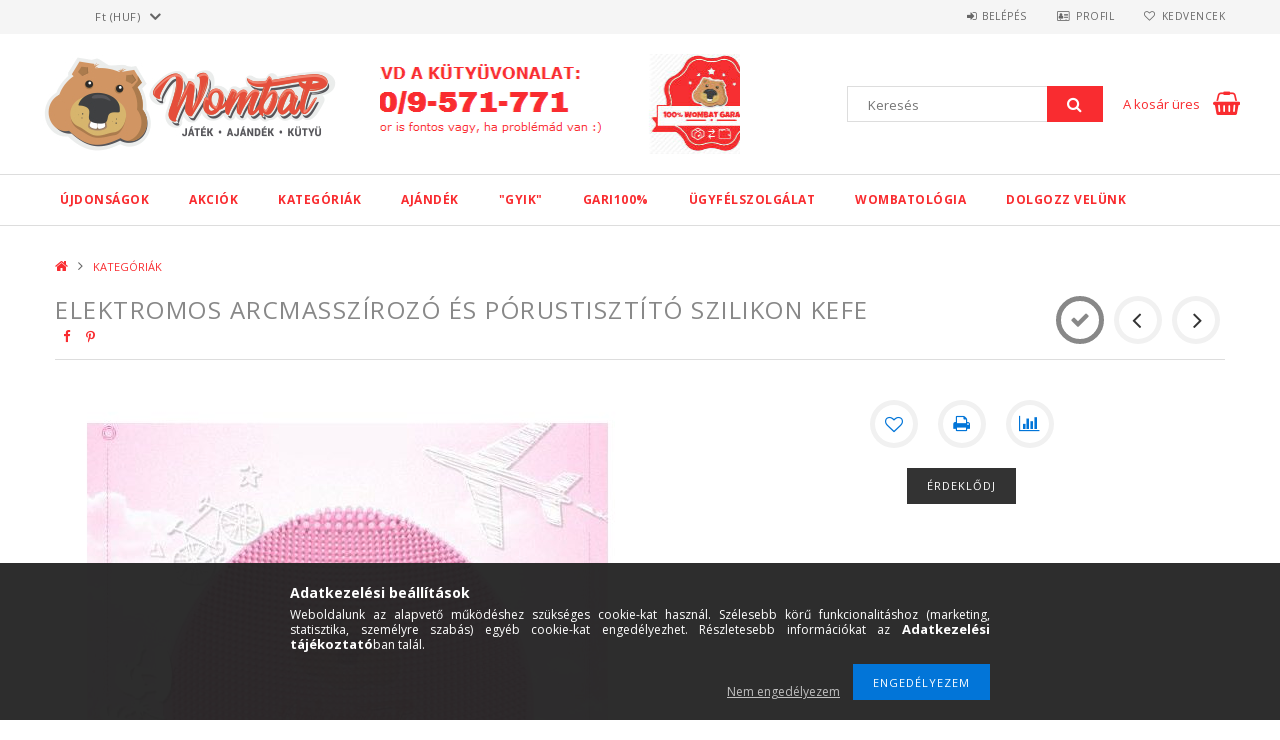

--- FILE ---
content_type: text/html; charset=UTF-8
request_url: https://wombatkutyu.hu/Elektromos-arcmasszirozo-es-porustisztito-szilikon
body_size: 19408
content:
<!DOCTYPE html>
<html lang="hu">
<head>
<meta content="width=device-width, initial-scale=1.0, maximum-scale=2.0" name="viewport" />
<link href="//fonts.googleapis.com/css?family=Open+Sans:300,400,600,700" rel="stylesheet" type="text/css" />
<meta charset="utf-8">
<meta name="description" content="Elektromos arcmasszírozó és pórustisztító szilikon kefe, Wombat Kütyü Shop">
<meta name="robots" content="index, follow">
<meta http-equiv="X-UA-Compatible" content="IE=Edge">
<meta property="og:site_name" content="Wombat Kütyü Shop" />
<meta property="og:title" content="Elektromos arcmasszírozó és pórustisztító szilikon kefe - Wo">
<meta property="og:description" content="Elektromos arcmasszírozó és pórustisztító szilikon kefe, Wombat Kütyü Shop">
<meta property="og:type" content="product">
<meta property="og:url" content="https://wombatkutyu.hu/Elektromos-arcmasszirozo-es-porustisztito-szilikon">
<meta property="og:image" content="https://wombatkutyu.hu/img/29824/holm1026/holm1026.jpg">
<meta name="google-site-verification" content="y8tontjPiwCm6pXtpDaNcKAJFgVtuszHJQ9zBL-DSYw">
<meta name="mobile-web-app-capable" content="yes">
<meta name="apple-mobile-web-app-capable" content="yes">
<meta name="MobileOptimized" content="320">
<meta name="HandheldFriendly" content="true">

<title>Elektromos arcmasszírozó és pórustisztító szilikon kefe - Wo</title>


<script>
var service_type="shop";
var shop_url_main="https://wombatkutyu.hu";
var actual_lang="hu";
var money_len="0";
var money_thousend=" ";
var money_dec=",";
var shop_id=29824;
var unas_design_url="https:"+"/"+"/"+"wombatkutyu.hu"+"/"+"!common_design"+"/"+"custom"+"/"+"wombatkutyushop.unas.hu"+"/";
var unas_design_code='0';
var unas_base_design_code='1500';
var unas_design_ver=3;
var unas_design_subver=0;
var unas_shop_url='https://wombatkutyu.hu';
var responsive="yes";
var price_nullcut_disable=1;
var config_plus=new Array();
config_plus['cart_redirect']=1;
config_plus['money_type']='Ft';
config_plus['money_type_display']='Ft';
var lang_text=new Array();

var UNAS = UNAS || {};
UNAS.shop={"base_url":'https://wombatkutyu.hu',"domain":'wombatkutyu.hu',"username":'wombatkutyushop.unas.hu',"id":29824,"lang":'hu',"currency_type":'Ft',"currency_code":'HUF',"currency_rate":'1',"currency_length":0,"base_currency_length":0,"canonical_url":'https://wombatkutyu.hu/Elektromos-arcmasszirozo-es-porustisztito-szilikon'};
UNAS.design={"code":'0',"page":'artdet'};
UNAS.api_auth="0cf43f9cbcfe2c388ed2e4dae5d1ec95";
UNAS.customer={"email":'',"id":0,"group_id":0,"without_registration":0};
UNAS.shop["category_id"]="521794";
UNAS.shop["sku"]="holm1026";
UNAS.shop["product_id"]="171488237";
UNAS.shop["only_private_customer_can_purchase"] = false;
 

UNAS.text = {
    "button_overlay_close": `Bezár`,
    "popup_window": `Felugró ablak`,
    "list": `lista`,
    "updating_in_progress": `frissítés folyamatban`,
    "updated": `frissítve`,
    "is_opened": `megnyitva`,
    "is_closed": `bezárva`,
    "deleted": `törölve`,
    "consent_granted": `hozzájárulás megadva`,
    "consent_rejected": `hozzájárulás elutasítva`,
    "field_is_incorrect": `mező hibás`,
    "error_title": `Hiba!`,
    "product_variants": `termék változatok`,
    "product_added_to_cart": `A termék a kosárba került`,
    "product_added_to_cart_with_qty_problem": `A termékből csak [qty_added_to_cart] [qty_unit] került kosárba`,
    "product_removed_from_cart": `A termék törölve a kosárból`,
    "reg_title_name": `Név`,
    "reg_title_company_name": `Cégnév`,
    "number_of_items_in_cart": `Kosárban lévő tételek száma`,
    "cart_is_empty": `A kosár üres`,
    "cart_updated": `A kosár frissült`
};


UNAS.text["delete_from_compare"]= `Törlés összehasonlításból`;
UNAS.text["comparison"]= `Összehasonlítás`;

UNAS.text["delete_from_favourites"]= `Törlés a kedvencek közül`;
UNAS.text["add_to_favourites"]= `Kedvencekhez`;






window.lazySizesConfig=window.lazySizesConfig || {};
window.lazySizesConfig.loadMode=1;
window.lazySizesConfig.loadHidden=false;

window.dataLayer = window.dataLayer || [];
function gtag(){dataLayer.push(arguments)};
gtag('js', new Date());
</script>

<script src="https://wombatkutyu.hu/!common_packages/jquery/jquery-3.2.1.js?mod_time=1759314983"></script>
<script src="https://wombatkutyu.hu/!common_packages/jquery/plugins/migrate/migrate.js?mod_time=1759314984"></script>
<script src="https://wombatkutyu.hu/!common_packages/jquery/plugins/autocomplete/autocomplete.js?mod_time=1759314983"></script>
<script src="https://wombatkutyu.hu/!common_packages/jquery/plugins/cookie/cookie.js?mod_time=1759314984"></script>
<script src="https://wombatkutyu.hu/!common_packages/jquery/plugins/tools/tools-1.2.7.js?mod_time=1759314984"></script>
<script src="https://wombatkutyu.hu/!common_packages/jquery/plugins/slider-pro/jquery.sliderPro-unas.min.js?mod_time=1759314984"></script>
<script src="https://wombatkutyu.hu/!common_packages/jquery/own/shop_common/exploded/common.js?mod_time=1764831093"></script>
<script src="https://wombatkutyu.hu/!common_packages/jquery/own/shop_common/exploded/common_overlay.js?mod_time=1759314983"></script>
<script src="https://wombatkutyu.hu/!common_packages/jquery/own/shop_common/exploded/common_shop_popup.js?mod_time=1759314983"></script>
<script src="https://wombatkutyu.hu/!common_packages/jquery/own/shop_common/exploded/common_start_checkout.js?mod_time=1759314983"></script>
<script src="https://wombatkutyu.hu/!common_packages/jquery/own/shop_common/exploded/design_1500.js?mod_time=1759314983"></script>
<script src="https://wombatkutyu.hu/!common_packages/jquery/own/shop_common/exploded/function_change_address_on_order_methods.js?mod_time=1759314983"></script>
<script src="https://wombatkutyu.hu/!common_packages/jquery/own/shop_common/exploded/function_check_password.js?mod_time=1759314983"></script>
<script src="https://wombatkutyu.hu/!common_packages/jquery/own/shop_common/exploded/function_check_zip.js?mod_time=1767692285"></script>
<script src="https://wombatkutyu.hu/!common_packages/jquery/own/shop_common/exploded/function_compare.js?mod_time=1759314983"></script>
<script src="https://wombatkutyu.hu/!common_packages/jquery/own/shop_common/exploded/function_customer_addresses.js?mod_time=1759314983"></script>
<script src="https://wombatkutyu.hu/!common_packages/jquery/own/shop_common/exploded/function_delivery_point_select.js?mod_time=1759314983"></script>
<script src="https://wombatkutyu.hu/!common_packages/jquery/own/shop_common/exploded/function_favourites.js?mod_time=1759314983"></script>
<script src="https://wombatkutyu.hu/!common_packages/jquery/own/shop_common/exploded/function_infinite_scroll.js?mod_time=1759314983"></script>
<script src="https://wombatkutyu.hu/!common_packages/jquery/own/shop_common/exploded/function_language_and_currency_change.js?mod_time=1759314983"></script>
<script src="https://wombatkutyu.hu/!common_packages/jquery/own/shop_common/exploded/function_param_filter.js?mod_time=1764233415"></script>
<script src="https://wombatkutyu.hu/!common_packages/jquery/own/shop_common/exploded/function_postsale.js?mod_time=1759314983"></script>
<script src="https://wombatkutyu.hu/!common_packages/jquery/own/shop_common/exploded/function_product_print.js?mod_time=1759314983"></script>
<script src="https://wombatkutyu.hu/!common_packages/jquery/own/shop_common/exploded/function_product_subscription.js?mod_time=1759314983"></script>
<script src="https://wombatkutyu.hu/!common_packages/jquery/own/shop_common/exploded/function_recommend.js?mod_time=1759314983"></script>
<script src="https://wombatkutyu.hu/!common_packages/jquery/own/shop_common/exploded/function_saved_cards.js?mod_time=1759314983"></script>
<script src="https://wombatkutyu.hu/!common_packages/jquery/own/shop_common/exploded/function_saved_filter_delete.js?mod_time=1759314983"></script>
<script src="https://wombatkutyu.hu/!common_packages/jquery/own/shop_common/exploded/function_search_smart_placeholder.js?mod_time=1759314983"></script>
<script src="https://wombatkutyu.hu/!common_packages/jquery/own/shop_common/exploded/function_vote.js?mod_time=1759314983"></script>
<script src="https://wombatkutyu.hu/!common_packages/jquery/own/shop_common/exploded/page_cart.js?mod_time=1767791927"></script>
<script src="https://wombatkutyu.hu/!common_packages/jquery/own/shop_common/exploded/page_customer_addresses.js?mod_time=1768291153"></script>
<script src="https://wombatkutyu.hu/!common_packages/jquery/own/shop_common/exploded/page_order_checkout.js?mod_time=1759314983"></script>
<script src="https://wombatkutyu.hu/!common_packages/jquery/own/shop_common/exploded/page_order_details.js?mod_time=1759314983"></script>
<script src="https://wombatkutyu.hu/!common_packages/jquery/own/shop_common/exploded/page_order_methods.js?mod_time=1760086915"></script>
<script src="https://wombatkutyu.hu/!common_packages/jquery/own/shop_common/exploded/page_order_return.js?mod_time=1759314983"></script>
<script src="https://wombatkutyu.hu/!common_packages/jquery/own/shop_common/exploded/page_order_send.js?mod_time=1759314983"></script>
<script src="https://wombatkutyu.hu/!common_packages/jquery/own/shop_common/exploded/page_order_subscriptions.js?mod_time=1759314983"></script>
<script src="https://wombatkutyu.hu/!common_packages/jquery/own/shop_common/exploded/page_order_verification.js?mod_time=1759314983"></script>
<script src="https://wombatkutyu.hu/!common_packages/jquery/own/shop_common/exploded/page_product_details.js?mod_time=1759314983"></script>
<script src="https://wombatkutyu.hu/!common_packages/jquery/own/shop_common/exploded/page_product_list.js?mod_time=1759314983"></script>
<script src="https://wombatkutyu.hu/!common_packages/jquery/own/shop_common/exploded/page_product_reviews.js?mod_time=1759314983"></script>
<script src="https://wombatkutyu.hu/!common_packages/jquery/own/shop_common/exploded/page_reg.js?mod_time=1759314983"></script>
<script src="https://wombatkutyu.hu/!common_packages/jquery/plugins/hoverintent/hoverintent.js?mod_time=1759314984"></script>
<script src="https://wombatkutyu.hu/!common_packages/jquery/own/shop_tooltip/shop_tooltip.js?mod_time=1759314983"></script>
<script src="https://wombatkutyu.hu/!common_packages/jquery/plugins/responsive_menu/responsive_menu-unas.js?mod_time=1759314984"></script>
<script src="https://wombatkutyu.hu/!common_packages/jquery/plugins/slick/slick.js?mod_time=1759314984"></script>
<script src="https://wombatkutyu.hu/!common_packages/jquery/plugins/perfectscrollbar/perfect-scrollbar.jquery.js?mod_time=1759314984"></script>
<script src="https://wombatkutyu.hu/!common_packages/jquery/plugins/photoswipe/photoswipe.min.js?mod_time=1759314984"></script>
<script src="https://wombatkutyu.hu/!common_packages/jquery/plugins/photoswipe/photoswipe-ui-default.min.js?mod_time=1759314984"></script>

<link href="https://wombatkutyu.hu/!common_packages/jquery/plugins/autocomplete/autocomplete.css?mod_time=1759314983" rel="stylesheet" type="text/css">
<link href="https://wombatkutyu.hu/!common_packages/jquery/plugins/slider-pro/css/slider-pro.min.css?mod_time=1759314984" rel="stylesheet" type="text/css">
<link href="https://wombatkutyu.hu/!common_design/base/001500/css/common.css?mod_time=1763385135" rel="stylesheet" type="text/css">
<link href="https://wombatkutyu.hu/!common_design/base/001500/css/page_artdet_1.css?mod_time=1759314986" rel="stylesheet" type="text/css">
<link href="https://wombatkutyu.hu/!common_design/custom/wombatkutyushop.unas.hu/css/custom.css?mod_time=1533538704" rel="stylesheet" type="text/css">

<link href="https://wombatkutyu.hu/Elektromos-arcmasszirozo-es-porustisztito-szilikon" rel="canonical">
<link rel="apple-touch-icon" href="https://wombatkutyu.hu/shop_ordered/29824/pic/apple-touch-icon.png">
<link id="favicon-16x16" rel="icon" type="image/png" href="https://wombatkutyu.hu/shop_ordered/29824/pic/favicon-16x16.png" sizes="16x16">
<link id="favicon-32x32" rel="icon" type="image/png" href="https://wombatkutyu.hu/shop_ordered/29824/pic/favicon-32x32.png" sizes="32x32">
<link id="favicon-96x96" rel="icon" type="image/png" href="https://wombatkutyu.hu/shop_ordered/29824/pic/favicon-96x96.png" sizes="96x96">
<link id="favicon-192x192" rel="icon" type="image/png" href="https://wombatkutyu.hu/shop_ordered/29824/pic/android-chrome-192x192.png" sizes="192x192">
<link href="https://wombatkutyu.hu/shop_ordered/29824/design_pic/favicon.ico" rel="shortcut icon">
<script>
        var google_consent=1;
    
        gtag('consent', 'default', {
           'ad_storage': 'denied',
           'ad_user_data': 'denied',
           'ad_personalization': 'denied',
           'analytics_storage': 'denied',
           'functionality_storage': 'denied',
           'personalization_storage': 'denied',
           'security_storage': 'granted'
        });

    
        gtag('consent', 'update', {
           'ad_storage': 'denied',
           'ad_user_data': 'denied',
           'ad_personalization': 'denied',
           'analytics_storage': 'denied',
           'functionality_storage': 'denied',
           'personalization_storage': 'denied',
           'security_storage': 'granted'
        });

        </script>
    <script async src="https://www.googletagmanager.com/gtag/js?id=G-Y4DRLCWBYZ"></script>    <script>
    gtag('config', 'G-Y4DRLCWBYZ');

        </script>
        <script>
    var google_analytics=1;

                gtag('event', 'view_item', {
              "currency": "HUF",
              "value": '5290',
              "items": [
                  {
                      "item_id": "holm1026",
                      "item_name": "Elektromos arcmasszírozó és pórustisztító szilikon kefe",
                      "item_category": "KATEGÓRIÁK",
                      "price": '5290'
                  }
              ],
              'non_interaction': true
            });
               </script>
       <script>
        var google_ads=1;

                gtag('event','remarketing', {
            'ecomm_pagetype': 'product',
            'ecomm_prodid': ["holm1026"],
            'ecomm_totalvalue': 5290        });
            </script>
    
    <script>
    var facebook_pixel=1;
    /* <![CDATA[ */
        !function(f,b,e,v,n,t,s){if(f.fbq)return;n=f.fbq=function(){n.callMethod?
            n.callMethod.apply(n,arguments):n.queue.push(arguments)};if(!f._fbq)f._fbq=n;
            n.push=n;n.loaded=!0;n.version='2.0';n.queue=[];t=b.createElement(e);t.async=!0;
            t.src=v;s=b.getElementsByTagName(e)[0];s.parentNode.insertBefore(t,s)}(window,
                document,'script','//connect.facebook.net/en_US/fbevents.js');

        fbq('init', '693152277758317');
                fbq('track', 'PageView', {}, {eventID:'PageView.aW_H2O6pyM32KwykrY4IOAAArNw'});
        
        fbq('track', 'ViewContent', {
            content_name: 'Elektromos arcmasszírozó és pórustisztító szilikon kefe',
            content_category: 'KATEGÓRIÁK',
            content_ids: ['holm1026'],
            contents: [{'id': 'holm1026', 'quantity': '1'}],
            content_type: 'product',
            value: 5290,
            currency: 'HUF'
        }, {eventID:'ViewContent.aW_H2O6pyM32KwykrY4IOAAArNw'});

        
        $(document).ready(function() {
            $(document).on("addToCart", function(event, product_array){
                facebook_event('AddToCart',{
					content_name: product_array.name,
					content_category: product_array.category,
					content_ids: [product_array.sku],
					contents: [{'id': product_array.sku, 'quantity': product_array.qty}],
					content_type: 'product',
					value: product_array.price,
					currency: 'HUF'
				}, {eventID:'AddToCart.' + product_array.event_id});
            });

            $(document).on("addToFavourites", function(event, product_array){
                facebook_event('AddToWishlist', {
                    content_ids: [product_array.sku],
                    content_type: 'product'
                }, {eventID:'AddToFavourites.' + product_array.event_id});
            });
        });

    /* ]]> */
    </script>



</head>

<body class='design_ver3' id="ud_shop_artdet">
    <div id="fb-root"></div>
    <script>
        window.fbAsyncInit = function() {
            FB.init({
                xfbml            : true,
                version          : 'v22.0'
            });
        };
    </script>
    <script async defer crossorigin="anonymous" src="https://connect.facebook.net/hu_HU/sdk.js"></script>
    <div id="image_to_cart" style="display:none; position:absolute; z-index:100000;"></div>
<div class="overlay_common overlay_warning" id="overlay_cart_add"></div>
<script>$(document).ready(function(){ overlay_init("cart_add",{"onBeforeLoad":false}); });</script>
<div id="overlay_login_outer"></div>	
	<script>
	$(document).ready(function(){
	    var login_redir_init="";

		$("#overlay_login_outer").overlay({
			onBeforeLoad: function() {
                var login_redir_temp=login_redir_init;
                if (login_redir_act!="") {
                    login_redir_temp=login_redir_act;
                    login_redir_act="";
                }

									$.ajax({
						type: "GET",
						async: true,
						url: "https://wombatkutyu.hu/shop_ajax/ajax_popup_login.php",
						data: {
							shop_id:"29824",
							lang_master:"hu",
                            login_redir:login_redir_temp,
							explicit:"ok",
							get_ajax:"1"
						},
						success: function(data){
							$("#overlay_login_outer").html(data);
							if (unas_design_ver >= 5) $("#overlay_login_outer").modal('show');
							$('#overlay_login1 input[name=shop_pass_login]').keypress(function(e) {
								var code = e.keyCode ? e.keyCode : e.which;
								if(code.toString() == 13) {		
									document.form_login_overlay.submit();		
								}	
							});	
						}
					});
								},
			top: 50,
			mask: {
	color: "#000000",
	loadSpeed: 200,
	maskId: "exposeMaskOverlay",
	opacity: 0.7
},
			closeOnClick: (config_plus['overlay_close_on_click_forced'] === 1),
			onClose: function(event, overlayIndex) {
				$("#login_redir").val("");
			},
			load: false
		});
		
			});
	function overlay_login() {
		$(document).ready(function(){
			$("#overlay_login_outer").overlay().load();
		});
	}
	function overlay_login_remind() {
        if (unas_design_ver >= 5) {
            $("#overlay_remind").overlay().load();
        } else {
            $(document).ready(function () {
                $("#overlay_login_outer").overlay().close();
                setTimeout('$("#overlay_remind").overlay().load();', 250);
            });
        }
	}

    var login_redir_act="";
    function overlay_login_redir(redir) {
        login_redir_act=redir;
        $("#overlay_login_outer").overlay().load();
    }
	</script>  
	<div class="overlay_common overlay_info" id="overlay_remind"></div>
<script>$(document).ready(function(){ overlay_init("remind",[]); });</script>

	<script>
    	function overlay_login_error_remind() {
		$(document).ready(function(){
			load_login=0;
			$("#overlay_error").overlay().close();
			setTimeout('$("#overlay_remind").overlay().load();', 250);	
		});
	}
	</script>  
	<div class="overlay_common overlay_info" id="overlay_newsletter"></div>
<script>$(document).ready(function(){ overlay_init("newsletter",[]); });</script>

<script>
function overlay_newsletter() {
    $(document).ready(function(){
        $("#overlay_newsletter").overlay().load();
    });
}
</script>
<div class="overlay_common overlay_error" id="overlay_script"></div>
<script>$(document).ready(function(){ overlay_init("script",[]); });</script>
    <script>
    $(document).ready(function() {
        $.ajax({
            type: "GET",
            url: "https://wombatkutyu.hu/shop_ajax/ajax_stat.php",
            data: {master_shop_id:"29824",get_ajax:"1"}
        });
    });
    </script>
    
<div id="responsive_cat_menu"><div id="responsive_cat_menu_content"><script>var responsive_menu='$(\'#responsive_cat_menu ul\').responsive_menu({ajax_type: "GET",ajax_param_str: "cat_key|aktcat",ajax_url: "https://wombatkutyu.hu/shop_ajax/ajax_box_cat.php",ajax_data: "master_shop_id=29824&lang_master=hu&get_ajax=1&type=responsive_call&box_var_name=shop_cat&box_var_already=no&box_var_responsive=yes&box_var_section=content&box_var_highlight=yes&box_var_type=normal&box_var_multilevel_id=responsive_cat_menu",menu_id: "responsive_cat_menu"});'; </script><div class="responsive_menu"><div class="responsive_menu_nav"><div class="responsive_menu_navtop"><div class="responsive_menu_back "></div><div class="responsive_menu_title ">&nbsp;</div><div class="responsive_menu_close "></div></div><div class="responsive_menu_navbottom"></div></div><div class="responsive_menu_content"><ul style="display:none;"><li><a href="https://wombatkutyu.hu/shop_artspec.php?artspec=2" class="text_small">Újdonságok</a></li><li><a href="https://wombatkutyu.hu/shop_artspec.php?artspec=1" class="text_small">Akciók</a></li><li class="active_menu"><div class="next_level_arrow"></div><span class="ajax_param">521794|521794</span><a href="https://wombatkutyu.hu/sct/521794/KATEGORIAK" class="text_small has_child resp_clickable" onclick="return false;">KATEGÓRIÁK</a></li><li><span class="ajax_param">833649|521794</span><a href="https://wombatkutyu.hu/spl/833649/Ajandek" class="text_small resp_clickable" onclick="return false;">Ajándék</a></li><li class="responsive_menu_item_page"><span class="ajax_param">9999999171686|0</span><a href="https://wombatkutyu.hu/kutyu_webaruhaz_gyik_gyakran_ismetelt_kerdesek" class="text_small responsive_menu_page resp_clickable" onclick="return false;" target="_top">&quot;GYIK&quot;</a></li><li class="responsive_menu_item_page"><span class="ajax_param">9999999844730|0</span><a href="https://wombatkutyu.hu/100szazalek_elegedettsegi_garancia" class="text_small responsive_menu_page resp_clickable" onclick="return false;" target="_top">GARI100%</a></li><li class="responsive_menu_item_page"><span class="ajax_param">9999999967526|0</span><a href="https://wombatkutyu.hu/kutyu_ugyfelszolgalat" class="text_small responsive_menu_page resp_clickable" onclick="return false;" target="_top">Ügyfélszolgálat</a></li><li class="responsive_menu_item_page"><span class="ajax_param">9999999227777|0</span><a href="https://wombatkutyu.hu/wombatkutyushop_csapat" class="text_small responsive_menu_page resp_clickable" onclick="return false;" target="_top">Wombatológia</a></li><li class="responsive_menu_item_page"><span class="ajax_param">9999999739217|0</span><a href="https://wombatkutyu.hu/karrier_allas_kutyu" class="text_small responsive_menu_page resp_clickable" onclick="return false;" target="_top">Dolgozz velünk</a></li></ul></div></div></div></div>

<div id="container">
	

    <div id="header">
    	<div id="header_top">
        	<div id="header_top_wrap" class="row">
                <div id="money_lang" class="col-sm-4">                  
                    <div id="lang"></div>
                    <div id="money"><div id='box_money_content' class='box_content'>
    <form name="form_moneychange" action="https://wombatkutyu.hu/shop_moneychange.php" method="post">
        <input name="file_back" type="hidden" value="/Elektromos-arcmasszirozo-es-porustisztito-szilikon">
        <span class="text_select"><select name="session_money_select" id="session_money_select" onchange="document.form_moneychange.submit();" class="text_normal"><option value="-1" selected="selected">Ft (HUF)</option><option value="0" >EUR - €</option></select></span>
    </form>
</div></div>
                    <div class="clear_fix"></div>
                </div>
                <div class="col-sm-2"></div>
                <div id="header_menu" class="col-sm-6">
                	<ul class="list-inline">
	                    <li class="list-inline-item login">
    
        
            
                <script>
                    function overlay_login() {
                        $(document).ready(function(){
                            $("#overlay_login_outer").overlay().load();
                        });
                    }
                </script>
                <a href="javascript:overlay_login();" class="menu_login">Belépés</a>
            

            
        

        

        

        

    
</li>
        	            <li class="list-inline-item profil"><a href="https://wombatkutyu.hu/shop_order_track.php">Profil</a></li>
                        <li class="list-inline-item fav"><a href="https://wombatkutyu.hu/shop_order_track.php?tab=favourites">Kedvencek</a></li>
                        <li class="list-inline-item compare"></li>
                    </ul>
                </div>
                <div class="clear_fix"></div>
        	</div>
        </div>
        
    	<div id="header_content">
        	<div id="header_content_wrap">
                <div id="logo">



    

    
        <div id="header_logo_img" class="js-element header_logo_img-container" data-element-name="header_logo">
            
                
                    <div class="header_logo_img-wrap header_logo_img-wrap-1">
                        <div class="header_logo_1_img-wrapper">
                            <a href="https://wombatkutyu.hu/">
                            <picture>
                                
                                <source media="(max-width: 479.8px)" srcset="https://wombatkutyu.hu/!common_design/custom/wombatkutyushop.unas.hu/element/layout_hu_header_logo-300x100_1_default.jpg?time=1581418004">
                                <source media="(max-width: 767.8px)" srcset="https://wombatkutyu.hu/!common_design/custom/wombatkutyushop.unas.hu/element/layout_hu_header_logo-300x100_1_default.jpg?time=1581418004">
                                <source media="(max-width: 1023.8px)" srcset="https://wombatkutyu.hu/!common_design/custom/wombatkutyushop.unas.hu/element/layout_hu_header_logo-300x100_1_default.jpg?time=1581418004">
                                <img width="300" height="100"
                                     src="https://wombatkutyu.hu/!common_design/custom/wombatkutyushop.unas.hu/element/layout_hu_header_logo-300x100_1_default.jpg?time=1581418004" alt="Wombat Kütyü Shop"
                                     
                                >
                            </picture>
                            </a>
                        </div>
                    </div>
                
                
            
        </div>
    

</div>
                <div id="header_banner">







    <script>
        $(document ).ready(function($) {
            var slider = $('#header_banner_slider-pro').sliderPro({
                init: function( event ) {
                    $('.header_banner-wrapper').addClass('init');

                    setTimeout(function() {
                        $('.sp-nav-btn').removeClass('invisible');
                    }, 1500);
                },
                width: 360,
                height: 100,
                autoHeight: true,
                responsive: true,
                
                arrows: false,
                
                buttons: false,
                loop: false,
                
                
                waitForLayers: true,
                keyboardOnlyOnFocus: true,
                autoScaleLayers: true,
                centerImage: true,
                
                
                
                autoplay: true,
                autoplayDelay: 3000
                
                
            });
            
            slider.on( 'gotoSlide', function( event ) {
                $('.header_banner-wrapper').addClass('inited');
            });
            
        });
    </script>
    <div class="js-element header_banner-wrapper" data-element-name="header_banner">
        <div id="header_banner_slider-pro" class="slider-pro">
            <div class="sp-slides">
                
                <div class="sp-slide">
                    
                    <a class="sp-image-link" href="https://wombatkutyu.hu/kutyu_ugyfelszolgalat" target="_blank">
                    <img width="360" height="100" class="sp-image" alt="Wombat Kütyü Shop" src="https://wombatkutyu.hu/main_pic/space.gif"
                         data-src="https://wombatkutyu.hu/!common_design/custom/wombatkutyushop.unas.hu/element/layout_hu_header_banner-360x100_2_default.png?time=1535390252"
                         data-small="https://wombatkutyu.hu/!common_design/custom/wombatkutyushop.unas.hu/element/layout_hu_header_banner-360x100_2_default.png?time=1535390252"
                         data-medium="https://wombatkutyu.hu/!common_design/custom/wombatkutyushop.unas.hu/element/layout_hu_header_banner-360x100_2_default.png?time=1535390252"
                         data-large="https://wombatkutyu.hu/!common_design/custom/wombatkutyushop.unas.hu/element/layout_hu_header_banner-360x100_2_default.png?time=1535390252"
                         data-retina="https://wombatkutyu.hu/!common_design/custom/wombatkutyushop.unas.hu/element/layout_hu_header_banner-360x100_2_default_retina.png?time=1535390252"
                         data-retinasmall="https://wombatkutyu.hu/!common_design/custom/wombatkutyushop.unas.hu/element/layout_hu_header_banner-360x100_2_default_retina.png?time=1535390252"
                         data-retinamedium="https://wombatkutyu.hu/!common_design/custom/wombatkutyushop.unas.hu/element/layout_hu_header_banner-360x100_2_default_retina.png?time=1535390252"
                         data-retinalarge="https://wombatkutyu.hu/!common_design/custom/wombatkutyushop.unas.hu/element/layout_hu_header_banner-360x100_2_default_retina.png?time=1535390252">
                    </a>
                    

                    

                    
                </div>
                
                <div class="sp-slide">
                    
                    <a class="sp-image-link" href="https://wombatkutyu.hu/100szazalek_elegedettsegi_garancia" target="_blank">
                    <img width="360" height="100" class="sp-image" alt="Wombat Kütyü Shop" src="https://wombatkutyu.hu/main_pic/space.gif"
                         data-src="https://wombatkutyu.hu/!common_design/custom/wombatkutyushop.unas.hu/element/layout_hu_header_banner-360x100_3_default.jpg?time=1535390252"
                         data-small="https://wombatkutyu.hu/!common_design/custom/wombatkutyushop.unas.hu/element/layout_hu_header_banner-360x100_3_default.jpg?time=1535390252"
                         data-medium="https://wombatkutyu.hu/!common_design/custom/wombatkutyushop.unas.hu/element/layout_hu_header_banner-360x100_3_default.jpg?time=1535390252"
                         data-large="https://wombatkutyu.hu/!common_design/custom/wombatkutyushop.unas.hu/element/layout_hu_header_banner-360x100_3_default.jpg?time=1535390252"
                         data-retina="https://wombatkutyu.hu/!common_design/custom/wombatkutyushop.unas.hu/element/layout_hu_header_banner-360x100_3_default_retina.jpg?time=1535390252"
                         data-retinasmall="https://wombatkutyu.hu/!common_design/custom/wombatkutyushop.unas.hu/element/layout_hu_header_banner-360x100_3_default_retina.jpg?time=1535390252"
                         data-retinamedium="https://wombatkutyu.hu/!common_design/custom/wombatkutyushop.unas.hu/element/layout_hu_header_banner-360x100_3_default_retina.jpg?time=1535390252"
                         data-retinalarge="https://wombatkutyu.hu/!common_design/custom/wombatkutyushop.unas.hu/element/layout_hu_header_banner-360x100_3_default_retina.jpg?time=1535390252">
                    </a>
                    

                    

                    
                </div>
                
            </div>
        </div>
    </div>

</div>
                <div id="header_content_right">
	                <div id="search"><div id="box_search_content" class="box_content browser-is-chrome">
    <form name="form_include_search" id="form_include_search" action="https://wombatkutyu.hu/shop_search.php" method="get">
        <div class="box_search_field">
            <input data-stay-visible-breakpoint="1000" name="search" id="box_search_input" type="text" pattern=".{3,100}"
                   maxlength="100" class="text_small ac_input js-search-input" title="Hosszabb kereső kifejezést írjon be!"
                   placeholder="Keresés" autocomplete="off"
                   required
            >
        </div>
        <button class="box_search_button fa fa-search" type="submit" title="Keresés"></button>
    </form>
</div>
<script>
/* CHECK SEARCH INPUT CONTENT  */
function checkForInput(element) {
    let thisEl = $(element);
    let tmpval = thisEl.val();
    thisEl.toggleClass('not-empty', tmpval.length >= 1);
    thisEl.toggleClass('search-enable', tmpval.length >= 3);
}
/* CHECK SEARCH INPUT CONTENT  */
$('#box_search_input').on('blur change keyup', function() {
    checkForInput(this);
});
</script>
<script>
    $(document).ready(function(){
        $(document).on('smartSearchInputLoseFocus', function(){
            if ($('.js-search-smart-autocomplete').length>0) {
                setTimeout(function () {
                    let height = $(window).height() - ($('.js-search-smart-autocomplete').offset().top - $(window).scrollTop()) - 20;
                    $('.search-smart-autocomplete').css('max-height', height + 'px');
                }, 300);
            }
        });
    });
</script></div>
                    <div id="cart"><div id='box_cart_content' class='box_content'>




<div id="box_cart_content_full">
    <div class='box_cart_item'>
        <a href="https://wombatkutyu.hu/shop_cart.php">
    
                
    
                
                    <span class='box_cart_empty'>A kosár üres</span>
                    
                
    
        </a>
    </div>
    
    	
    
</div>


<div class="box_cart_itemlist">
    
    <div class="box_cart_itemlist_list">
        
    </div>
    
    
    <div class="box_cart_sum_row">
        
            <div class='box_cart_price_label'>Összesen:</div>
        
        
            <div class='box_cart_price'><span class='text_color_fault'>0 Ft</span></div>
        
        <div class='clear_fix'></div>
	</div>

    
    <div class='box_cart_button'><input name="Button" type="button" value="Megrendelés" onclick="location.href='https://wombatkutyu.hu/shop_cart.php'"></div>
    
    
</div>



</div>


    <script>
        $("#box_cart_content_full").click(function() {
            document.location.href="https://wombatkutyu.hu/shop_cart.php";
        });
		$(document).ready (function() {
			$('#cart').hoverIntent({
                over: function () {
                    $(this).find('.box_cart_itemlist').stop(true).slideDown(400, function () {
                        $('.box_cart_itemlist_list').perfectScrollbar();
                    });
                },
                out: function () {
                    $(this).find('.box_cart_itemlist').slideUp(400);
                },
                interval: 100,
                sensitivity: 6,
                timeout: 1000
            });
		});
    </script>
</div>
                </div>
                <div class="clear_fix"></div>
        	</div>
        </div>	
        
        <div id="header_bottom">
        	<div id="header_bottom_wrap">
            	<ul id="mainmenu">
                	
<li class="catmenu_spec" data-id="new">
    <a href="https://wombatkutyu.hu/shop_artspec.php?artspec=2">Újdonságok</a>

    
</li>

<li class="catmenu_spec" data-id="akcio">
    <a href="https://wombatkutyu.hu/shop_artspec.php?artspec=1">Akciók</a>

    
</li>

<li data-id="521794">
    <a href="https://wombatkutyu.hu/sct/521794/KATEGORIAK">KATEGÓRIÁK</a>

    
	<div class="catmenu_lvl2_outer">
        <ul class="catmenu_lvl2 ">
        	
	
	<li data-id="645475">
    	<a href="https://wombatkutyu.hu/spl/645475/Egyeb-termekek">Egyéb termékek</a>
		
	</li>
	
	<li data-id="834920">
    	<a href="https://wombatkutyu.hu/okosora_karkoto">Okosóra karkötő</a>
		
	</li>
	
	<li data-id="526221">
    	<a href="https://wombatkutyu.hu/autos_fedelzeti_kamera_esemenyrogzito">Autós fedélzeti kamerák</a>
		
	</li>
	
	<li data-id="469269">
    	<a href="https://wombatkutyu.hu/spl/469269/Bluetooth-os-fulhallgato-headset-ek">Bluetooth-os fülhallgató/headset-ek</a>
		
	</li>
	
	<li data-id="476351">
    	<a href="https://wombatkutyu.hu/spl/476351/Haztartas">Háztartás</a>
		
	</li>
	
	<li data-id="783471">
    	<a href="https://wombatkutyu.hu/spl/783471/Muszaki">Műszaki</a>
		
	</li>
	
	<li data-id="101905">
    	<a href="https://wombatkutyu.hu/spl/101905/Mobil-tartozek">Mobil tartozék</a>
		
	</li>
	
	<li data-id="341577">
    	<a href="https://wombatkutyu.hu/spl/341577/Otthon">Otthon</a>
		
	</li>
	
	<li data-id="421932">
    	<a href="https://wombatkutyu.hu/spl/421932/Jatek">Játék</a>
		
	</li>
	
	<li data-id="435069">
    	<a href="https://wombatkutyu.hu/spl/435069/Gyerek-es-Baba">Gyerek és Baba</a>
		
	</li>
	
	<li data-id="812308">
    	<a href="https://wombatkutyu.hu/spl/812308/Szamitogep">Számítógép</a>
		
	</li>
	
	<li data-id="686013">
    	<a href="https://wombatkutyu.hu/spl/686013/Divat-es-Ruha">Divat és Ruha</a>
		
	</li>
	
	<li data-id="129392">
    	<a href="https://wombatkutyu.hu/spl/129392/Idosebb-korosztalynak">Idősebb korosztálynak</a>
		
	</li>
	
	<li data-id="263929">
    	<a href="https://wombatkutyu.hu/spl/263929/Szepseg-Egeszseg">Szépség/Egészség</a>
		
	</li>
	
	<li data-id="143659">
    	<a href="https://wombatkutyu.hu/spl/143659/Sport-es-Fitness">Sport és Fitness</a>
		
	</li>
	
	<li data-id="282529">
    	<a href="https://wombatkutyu.hu/spl/282529/Barkacs">Barkács</a>
		
	</li>
	
	<li data-id="722817">
    	<a href="https://wombatkutyu.hu/spl/722817/Auto-Motor">Autó, Motor</a>
		
	</li>
	
	<li data-id="412618">
    	<a href="https://wombatkutyu.hu/spl/412618/Konyha">Konyha</a>
		
	</li>
	
	<li data-id="286551">
    	<a href="https://wombatkutyu.hu/spl/286551/Hobbi-Elektronika">Hobbi Elektronika</a>
		
	</li>
	
	<li data-id="763934">
    	<a href="https://wombatkutyu.hu/spl/763934/Kert">Kert</a>
		
	</li>
	
	<li data-id="108165">
    	<a href="https://wombatkutyu.hu/spl/108165/Hazi-kedvenc">Házi kedvenc</a>
		
	</li>
	

        </ul>
        
	</div>
    
</li>

<li data-id="833649">
    <a href="https://wombatkutyu.hu/spl/833649/Ajandek">Ajándék</a>

    
</li>

                	<li class="menu_item_plus menu_item_1" id="menu_item_id_171686"><a href="https://wombatkutyu.hu/kutyu_webaruhaz_gyik_gyakran_ismetelt_kerdesek" target="_blank">&quot;GYIK&quot;</a></li><li class="menu_item_plus menu_item_2" id="menu_item_id_844730"><a href="https://wombatkutyu.hu/100szazalek_elegedettsegi_garancia" target="_blank">GARI100%</a></li><li class="menu_item_plus menu_item_3" id="menu_item_id_967526"><a href="https://wombatkutyu.hu/kutyu_ugyfelszolgalat" target="_blank">Ügyfélszolgálat</a></li><li class="menu_item_plus menu_item_4" id="menu_item_id_227777"><a href="https://wombatkutyu.hu/wombatkutyushop_csapat" target="_blank">Wombatológia</a></li><li class="menu_item_plus menu_item_5" id="menu_item_id_739217"><a href="https://wombatkutyu.hu/karrier_allas_kutyu" target="_blank">Dolgozz velünk</a></li>
                </ul>
                <div class="clear_fix"></div>
                <div id="mobile_mainmenu">
                	<div class="mobile_mainmenu_icon" id="mobile_cat_icon"></div>
                    <div class="mobile_mainmenu_icon" id="mobile_filter_icon"></div>
                    <div class="mobile_mainmenu_icon" id="mobile_search_icon"></div>
                    <div class="mobile_mainmenu_icon" id="mobile_cart_icon"><div id="box_cart_content2">





<div class="box_cart_itemlist">
    
    
    <div class="box_cart_sum_row">
        
        
            <div class='box_cart_price'><span class='text_color_fault'>0 Ft</span></div>
        
        <div class='clear_fix'></div>
	</div>

    
    
</div>


	<div class='box_cart_item'>
        <a href='https://wombatkutyu.hu/shop_cart.php'>
                

                
                    
                    
                        
                        0
                    
                
        </a>
    </div>
    
    	
    





    <script>
        $("#mobile_cart_icon").click(function() {
            document.location.href="https://wombatkutyu.hu/shop_cart.php";
        });
		$(document).ready (function() {
			$('#cart').hoverIntent({
                over: function () {
                    $(this).find('.box_cart_itemlist').stop(true).slideDown(400, function () {
                        $('.box_cart_itemlist_list').perfectScrollbar();
                    });
                },
                out: function () {
                    $(this).find('.box_cart_itemlist').slideUp(400);
                },
                interval: 100,
                sensitivity: 6,
                timeout: 1000
            });
		});
    </script>
</div></div>
                </div>
        	</div>
        </div>
        
    </div>
    
    <div id="slideshow">
    	





    



    <script>
        $(document ).ready(function($) {
            var slider = $('#banner_start_big_slider-pro').sliderPro({
                init: function( event ) {
                    $('.banner_start_big-wrapper').addClass('init');

                    setTimeout(function() {
                        $('.sp-nav-btn').removeClass('invisible');
                    }, 1500);
                },
                width: 1920,
                
                autoHeight: true,
                responsive: true,
                arrows: true,
                
                buttons: true,
                
                loop: false,
                
                
                waitForLayers: true,
                keyboardOnlyOnFocus: true,
                autoScaleLayers: true,
                centerImage: true,
                
                
                
                autoplay: true,
                autoplayDelay: 3000
                
                
            });
            
            slider.on( 'gotoSlide', function( event ) {
                $('.banner_start_big-wrapper').addClass('inited');
            });
            
        });
    </script>
    <div class="js-element banner_start_big-wrapper" data-element-name="banner_start_big">
        <div id="banner_start_big_slider-pro" class="slider-pro">
            <div class="sp-slides">
                
                <div class="sp-slide">
                    
                    
                    <img width="1920" height="60" class="sp-image" alt="Wombat Kütyü Shop" src="https://wombatkutyu.hu/main_pic/space.gif"
                         data-src="https://wombatkutyu.hu/!common_design/custom/wombatkutyushop.unas.hu/element/layout_hu_banner_start_big-1920_10_default.png?time=1572179241"
                         data-small="https://wombatkutyu.hu/!common_design/custom/wombatkutyushop.unas.hu/element/layout_hu_banner_start_big-1920_10_default.png?time=1572179241"
                         data-medium="https://wombatkutyu.hu/!common_design/custom/wombatkutyushop.unas.hu/element/layout_hu_banner_start_big-1920_10_default.png?time=1572179241"
                         data-large="https://wombatkutyu.hu/!common_design/custom/wombatkutyushop.unas.hu/element/layout_hu_banner_start_big-1920_10_default.png?time=1572179241"
                         
                         
                         
                         >
                    
                    

                    

                    
                </div>
                
                <div class="sp-slide">
                    
                    
                    <img width="1920" height="60" class="sp-image" alt="Wombat Kütyü Shop" src="https://wombatkutyu.hu/main_pic/space.gif"
                         data-src="https://wombatkutyu.hu/!common_design/custom/wombatkutyushop.unas.hu/element/layout_hu_banner_start_big-1920_11_default.png?time=1572179241"
                         data-small="https://wombatkutyu.hu/!common_design/custom/wombatkutyushop.unas.hu/element/layout_hu_banner_start_big-1920_11_default.png?time=1572179241"
                         data-medium="https://wombatkutyu.hu/!common_design/custom/wombatkutyushop.unas.hu/element/layout_hu_banner_start_big-1920_11_default.png?time=1572179241"
                         data-large="https://wombatkutyu.hu/!common_design/custom/wombatkutyushop.unas.hu/element/layout_hu_banner_start_big-1920_11_default.png?time=1572179241"
                         
                         
                         
                         >
                    
                    

                    

                    
                </div>
                
            </div>
        </div>
    </div>


    </div>
    
    <div id="start_banners">
    	<div class="start_banner_box">



</div>
        <div class="start_banner_box">



</div>
        <div class="start_banner_box">



</div>
        <div class="start_banner_box">



</div>
        <div class="clear_fix"></div>
    </div>

    <div id="content">
        <div id="content_wrap_nobox" class="col-sm-12">    
            <div id="body">
                <div id='breadcrumb'><a href="https://wombatkutyu.hu/sct/0/" class="text_small breadcrumb_item breadcrumb_main">Főkategória</a><span class='breadcrumb_sep'> &gt;</span><a href="https://wombatkutyu.hu/sct/521794/KATEGORIAK" class="text_small breadcrumb_item">KATEGÓRIÁK</a></div>
                <div id="body_title"></div>	
                <div class="clear_fix"></div>                   
                <div id="body_container"><div id='page_content_outer'>























<script>
            var $activeProductImg = '.page_artdet_1_pic .slider-for .slick-slide img';
        var $productImgContainer = '.page_artdet_1_pic .slider-for';
        var $slickContainerThumbs = '.page_artdet_1_pic .slider-nav';
        var $clickElementToInitPs = '.slick-slide';
    
        var initPhotoSwipeFromDOM = function() {
			
            var $pswp = $('.pswp')[0];
            var $psDatas = $('.photoSwipeDatas');
            var image = [];

            $psDatas.each( function() {
                var $pics     = $(this),
                        getItems = function() {
                            var items = [];
                            $pics.find('a').each(function() {
                                var $href   = $(this).attr('href'),
                                        $size   = $(this).data('size').split('x'),
                                        $width  = $size[0],
                                        $height = $size[1];

                                var item = {
                                    src : $href,
                                    w   : $width,
                                    h   : $height
                                }

                                items.push(item);
                            });
                            return items;
                        }

                var items = getItems();

                $($productImgContainer).on('click', $clickElementToInitPs, function(event) {
                    event.preventDefault();

                    var $index = $(this).index();
                    var options = {
                        index: $index,
                        history: false,
                        bgOpacity: 0.5,
                        shareEl: false,
                        showHideOpacity: false,
                        getThumbBoundsFn: function(index) {
                            var thumbnail = document.querySelectorAll($activeProductImg)[index];
                            var activeBigPicRatio = items[index].w / items[index].h;
                            var pageYScroll = window.pageYOffset || document.documentElement.scrollTop;
                            var rect = thumbnail.getBoundingClientRect();
                            var offsetY = (rect.height - (rect.height / activeBigPicRatio)) / 2;
                            return {x:rect.left, y:rect.top + pageYScroll + offsetY, w:rect.width};
                        },
                        getDoubleTapZoom: function(isMouseClick, item) {
                            if(isMouseClick) {
                                return 1;
                            } else {
                                return item.initialZoomLevel < 0.7 ? 1 : 1.5;
                            }
                        }
                    }

                    var photoSwipe = new PhotoSwipe($pswp, PhotoSwipeUI_Default, items, options);
                    photoSwipe.init();

                                        var psIndex = photoSwipe.getCurrentIndex();

                    photoSwipe.listen('initialZoomIn', function() {
                        $($productImgContainer).slick("slickSetOption", "asNavFor", "", false);
                    });


                    photoSwipe.listen('initialZoomOut', function() {
                        $($productImgContainer).slick("slickSetOption", "asNavFor", $slickContainerThumbs, false);
                    });

                    photoSwipe.listen('afterChange', function() {
                        psIndex = photoSwipe.getCurrentIndex();

                        $(".slick-slide.slick-current", $slickContainerThumbs).removeClass('slick-current');
                        $(".slick-slide[data-slick-index="+psIndex+"]", $slickContainerThumbs).addClass('slick-current');

                        $($productImgContainer).slick("slickGoTo", psIndex);
                    });
                                    });


            });
        };
</script>

<div id='page_artdet_content' class='page_content'>

    <script>
<!--
var lang_text_warning=`Figyelem!`
var lang_text_required_fields_missing=`Kérjük töltsd ki a kötelező mezők mindegyikét!`
function formsubmit_artdet() {
   cart_add("holm1026","",null,1)
}
$(document).ready(function(){
	select_base_price("holm1026",1);
	
	
});
// -->
</script>


        <div class='page_artdet_content_inner'>

        <div id="page_artdet_1_head">
            <div class='page_artdet_1_name'>
            <h1>  Elektromos arcmasszírozó és pórustisztító szilikon kefe
</h1>
                                                    <div id="page_artdet_social_icon">
                                                <div class='page_artdet_social_icon_div' id='page_artdet_social_icon_facebook' onclick='window.open("https://www.facebook.com/sharer.php?u=https%3A%2F%2Fwombatkutyu.hu%2FElektromos-arcmasszirozo-es-porustisztito-szilikon")' title='Facebook'></div><div class='page_artdet_social_icon_div' id='page_artdet_social_icon_pinterest' onclick='window.open("http://www.pinterest.com/pin/create/button/?url=https%3A%2F%2Fwombatkutyu.hu%2FElektromos-arcmasszirozo-es-porustisztito-szilikon&media=https%3A%2F%2Fwombatkutyu.hu%2Fimg%2F29824%2Fholm1026%2Fholm1026.jpg&description=Elektromos+arcmassz%C3%ADroz%C3%B3+%C3%A9s+p%C3%B3rustiszt%C3%ADt%C3%B3+szilikon+kefe")' title='Pinterest'></div><div style='width:5px; height:20px;' class='page_artdet_social_icon_div page_artdet_social_icon_space'><!-- --></div>
                        
                                                <div class="fb-like" data-href="https://wombatkutyu.hu/Elektromos-arcmasszirozo-es-porustisztito-szilikon" data-width="95" data-layout="button_count" data-action="like" data-size="small" data-share="false" data-lazy="true"></div><style type="text/css">.fb-like.fb_iframe_widget > span { height: 21px !important; }</style>
                                                <div class="clear_fix"></div>
                    </div>
                                <div class='clear_fix'></div>
            </div>
            <div id="page_artdet_properties">
                
                
                                                            <div class="page_artdet_stock_available fa fa-check"><div id="page_ardet_stock_tooltip" class="stock_tooltip">
                            Raktárkészlet: VAN</div>
                        </div>
                    
                                    
                                <div class='page_artdet_neighbor_prev'>
                    <a class="text_normal page_artdet_prev_icon" title="Előző termék" href="javascript:product_det_prevnext('https://wombatkutyu.hu/Elektromos-arcmasszirozo-es-porustisztito-szilikon','?cat=521794&sku=holm1026&action=prev_js')" rel="nofollow"></a>
                </div>
                <div class='page_artdet_neighbor_next'>
                    <a class="text_normal page_artdet_next_icon" title="Következő termék" href="javascript:product_det_prevnext('https://wombatkutyu.hu/Elektromos-arcmasszirozo-es-porustisztito-szilikon','?cat=521794&sku=holm1026&action=next_js')" rel="nofollow"></a>
                </div>
                                <div class='clear_fix'></div>
            </div>
            <div class='clear_fix'></div>
        </div>

        <form name="form_temp_artdet">

    	<div class='page_artdet_1_left'>
            <div class='page_artdet_1_pic'>
                                    <div class="slider-for">
                        <div>
                            <picture>
                                                                <source width="382" height="382"
                                        srcset="https://wombatkutyu.hu/img/29824/holm1026/382x382,r/holm1026.jpg?time=1580670281 1x,https://wombatkutyu.hu/img/29824/holm1026/764x764,r/holm1026.jpg?time=1580670281 2x"
                                        media="(max-width: 412px)"
                                >
                                                                <img width="585" height="585"
                                     fetchpriority="high" id="main_image" alt="Elektromos arcmasszírozó és pórustisztító szilikon kefe" title="Elektromos arcmasszírozó és pórustisztító szilikon kefe" src="https://wombatkutyu.hu/img/29824/holm1026/585x585,r/holm1026.jpg?time=1580670281"
                                                                          style="width:585px;"
                                >
                            </picture>
                        </div>
                                                <div>
                            <picture>
                                                                <source srcset="https://wombatkutyu.hu/img/29824/holm1026_altpic_1/382x382,r/holm1026.jpg?time=1580670281 1x,https://wombatkutyu.hu/img/29824/holm1026_altpic_1/764x764,r/holm1026.jpg?time=1580670281 2x"
                                        media="(max-width: 412px)"
                                        width="382" height="382"
                                >
                                                                <img
                                                                              src="https://wombatkutyu.hu/img/29824/holm1026_altpic_1/585x585,r/holm1026.jpg?time=1580670281" loading="lazy"
                                                                                                                   width="585" height="585"
                                     alt="Elektromos arcmasszírozó és pórustisztító szilikon kefe" title="Elektromos arcmasszírozó és pórustisztító szilikon kefe"
                                     style="width:585px;"
                                >
                            </picture>
                        </div>
                                                <div>
                            <picture>
                                                                <source srcset="https://wombatkutyu.hu/img/29824/holm1026_altpic_2/382x382,r/holm1026.jpg?time=1580670281 1x,https://wombatkutyu.hu/img/29824/holm1026_altpic_2/764x764,r/holm1026.jpg?time=1580670281 2x"
                                        media="(max-width: 412px)"
                                        width="382" height="382"
                                >
                                                                <img
                                                                              src="https://wombatkutyu.hu/img/29824/holm1026_altpic_2/585x585,r/holm1026.jpg?time=1580670281" loading="lazy"
                                                                                                                   width="585" height="585"
                                     alt="Elektromos arcmasszírozó és pórustisztító szilikon kefe" title="Elektromos arcmasszírozó és pórustisztító szilikon kefe"
                                     style="width:585px;"
                                >
                            </picture>
                        </div>
                                                <div>
                            <picture>
                                                                <source srcset="https://wombatkutyu.hu/img/29824/holm1026_altpic_3/382x382,r/holm1026.jpg?time=1580670281 1x,https://wombatkutyu.hu/img/29824/holm1026_altpic_3/764x764,r/holm1026.jpg?time=1580670281 2x"
                                        media="(max-width: 412px)"
                                        width="382" height="382"
                                >
                                                                <img
                                                                              src="https://wombatkutyu.hu/img/29824/holm1026_altpic_3/585x585,r/holm1026.jpg?time=1580670281" loading="lazy"
                                                                                                                   width="585" height="585"
                                     alt="Elektromos arcmasszírozó és pórustisztító szilikon kefe" title="Elektromos arcmasszírozó és pórustisztító szilikon kefe"
                                     style="width:585px;"
                                >
                            </picture>
                        </div>
                                                <div>
                            <picture>
                                                                <source srcset="https://wombatkutyu.hu/img/29824/holm1026_altpic_4/382x382,r/holm1026.jpg?time=1580670281 1x,https://wombatkutyu.hu/img/29824/holm1026_altpic_4/764x764,r/holm1026.jpg?time=1580670281 2x"
                                        media="(max-width: 412px)"
                                        width="382" height="382"
                                >
                                                                <img
                                                                              src="https://wombatkutyu.hu/img/29824/holm1026_altpic_4/585x585,r/holm1026.jpg?time=1580670281" loading="lazy"
                                                                                                                   width="585" height="585"
                                     alt="Elektromos arcmasszírozó és pórustisztító szilikon kefe" title="Elektromos arcmasszírozó és pórustisztító szilikon kefe"
                                     style="width:585px;"
                                >
                            </picture>
                        </div>
                                            </div>
                    <div class="slider-nav">
                        <div>
                            <img                                      src="https://wombatkutyu.hu/img/29824/holm1026/156x156,r/holm1026.jpg?time=1580670281" loading="lazy"
                                                                      

                                 alt="Elektromos arcmasszírozó és pórustisztító szilikon kefe" title="Elektromos arcmasszírozó és pórustisztító szilikon kefe" width="156" height="156"
                                 style="width:156px;"
                            >
                        </div>
                                                <div>
                            <img
                                                                      src="https://wombatkutyu.hu/img/29824/holm1026_altpic_1/156x156,r/holm1026.jpg?time=1580670281" loading="lazy"
                                                                      
                                 alt="Elektromos arcmasszírozó és pórustisztító szilikon kefe" title="Elektromos arcmasszírozó és pórustisztító szilikon kefe" width="156" height="156"
                                 style="width:156px;"
                            >
                        </div>
                                                <div>
                            <img
                                                                      src="https://wombatkutyu.hu/img/29824/holm1026_altpic_2/156x156,r/holm1026.jpg?time=1580670281" loading="lazy"
                                                                      
                                 alt="Elektromos arcmasszírozó és pórustisztító szilikon kefe" title="Elektromos arcmasszírozó és pórustisztító szilikon kefe" width="156" height="156"
                                 style="width:156px;"
                            >
                        </div>
                                                <div>
                            <img
                                                                      src="https://wombatkutyu.hu/img/29824/holm1026_altpic_3/156x156,r/holm1026.jpg?time=1580670281" loading="lazy"
                                                                      
                                 alt="Elektromos arcmasszírozó és pórustisztító szilikon kefe" title="Elektromos arcmasszírozó és pórustisztító szilikon kefe" width="156" height="156"
                                 style="width:156px;"
                            >
                        </div>
                                                <div>
                            <img
                                                                      src="https://wombatkutyu.hu/img/29824/holm1026_altpic_4/156x156,r/holm1026.jpg?time=1580670281" loading="lazy"
                                                                      
                                 alt="Elektromos arcmasszírozó és pórustisztító szilikon kefe" title="Elektromos arcmasszírozó és pórustisztító szilikon kefe" width="156" height="156"
                                 style="width:156px;"
                            >
                        </div>
                                            </div>
                    <script>
                        $(document).ready(function() {
                            $($productImgContainer).on("init", function (event, slick) {
                                initPhotoSwipeFromDOM();
                            });

                            $('.slider-for').slick({
                                slidesToShow: 1,
                                slidesToScroll: 1,
                                asNavFor: $slickContainerThumbs,
                                swipe: false,
                                infinite: false,
                                draggable: false,
                                arrows: false,
                                fade: true,
                            });
                            $('.slider-nav').slick({
                                slidesToShow:	3,
                                slidesToScroll: 1,
                                infinite: false,
                                waitForAnimate: false,
                                useTransform: true,
                                asNavFor: $productImgContainer,
                                centerPadding: '0px',
                                dots: false,
                                focusOnSelect: true,
                                touchThreshold: 100
                            });
                            $('.slider-nav .slick-slide').on('click', function (event) {
                                $('.slider-for').slick('slickGoTo', $(this).data('slickIndex'));
                            });
                        });
                    </script>
                            </div>

                            
                <div class="photoSwipeDatas">
                    <a aria-hidden="true" tabindex="-1" href="https://wombatkutyu.hu/img/29824/holm1026/holm1026.jpg?time=1580670281]" data-size="521x499"></a>
                                                                                                    <a aria-hidden="true" tabindex="-1" href="https://wombatkutyu.hu/img/29824/holm1026_altpic_1/holm1026.jpg?time=1580670281" data-size="518x573"></a>
                                                                                                            <a aria-hidden="true" tabindex="-1" href="https://wombatkutyu.hu/img/29824/holm1026_altpic_2/holm1026.jpg?time=1580670281" data-size="522x651"></a>
                                                                                                            <a aria-hidden="true" tabindex="-1" href="https://wombatkutyu.hu/img/29824/holm1026_altpic_3/holm1026.jpg?time=1580670281" data-size="485x436"></a>
                                                                                                            <a aria-hidden="true" tabindex="-1" href="https://wombatkutyu.hu/img/29824/holm1026_altpic_4/holm1026.jpg?time=1580670281" data-size="511x372"></a>
                                                                                        </div>
                    </div>
        <div class='page_artdet_1_right'>

            
            
            
            
                        <input type="hidden" name="egyeb_nev1" id="temp_egyeb_nev1" value="" /><input type="hidden" name="egyeb_list1" id="temp_egyeb_list1" value="" /><input type="hidden" name="egyeb_nev2" id="temp_egyeb_nev2" value="" /><input type="hidden" name="egyeb_list2" id="temp_egyeb_list2" value="" /><input type="hidden" name="egyeb_nev3" id="temp_egyeb_nev3" value="" /><input type="hidden" name="egyeb_list3" id="temp_egyeb_list3" value="" />
            <div class='clear_fix'></div>

            
            
            
            
            
                            <div id="page_artdet_func" class="clearfix">
                                        <div class="page_artdet_func_button artdet_addfav">
                        <span class="artdet_tooltip">Kedvencekhez</span>
                        <div class='page_artdet_func_outer page_artdet_func_favourites_outer_holm1026' id='page_artdet_func_favourites_outer'>
                            <a href='javascript:add_to_favourites("","holm1026","page_artdet_func_favourites","page_artdet_func_favourites_outer","171488237");' title='Kedvencekhez'
                               class='page_artdet_func_icon page_artdet_func_favourites_holm1026' id='page_artdet_func_favourites'
                               aria-label="Kedvencekhez"
                            >
                            </a>
                        </div>
                    </div>
                    
                    
                                        <div class="page_artdet_func_button">
                        <span class="artdet_tooltip">Nyomtat</span>
                        <div class='page_artdet_func_outer' id='page_artdet_func_print_outer'>
                            <a href='javascript:popup_print_dialog(2,0,"holm1026");' title='Nyomtat'
                               class='page_artdet_func_icon' id='page_artdet_func_print' aria-label='Nyomtat'>
                            </a>
                        </div>
                    </div>
                    
                                        <div class="page_artdet_func_button">
                        <span class="artdet_tooltip page_artdet_func_compare_text_holm1026"
                              data-text-add="Összehasonlítás" data-text-delete="Törlés összehasonlításból"
                        >
                            Összehasonlítás                        </span>
                        <div class='page_artdet_func_outer' id='page_artdet_func_compare_outer'>
                            <a href='javascript:popup_compare_dialog("holm1026");' title='Összehasonlítás'
                               class='page_artdet_func_compare_holm1026 page_artdet_func_icon'
                               id='page_artdet_func_compare'
                                                              aria-label="Összehasonlítás"
                                                           >
                            </a>
                        </div>
                    </div>
                    
                                    </div>
                <script>
					$('.page_artdet_func_outer a').attr('title','');
				</script>
            
                        <div id="page_artdet_inquire"><a title="Érdeklődj" onclick="popup_question_dialog('holm1026'); return false;" href="#" class="text_small"><span>Érdeklődj</span></a></div>
            
        </div>

        <div class='clear_fix'></div>

        <div class='page_artdet_1_gift'>
                    </div>

        <div class='page_artdet_1_artpack'>
            		</div>

        <div class='page_artdet_1_cross'>
                    </div>

        
        </form>


        <div class='page_artdet_1_tabbed_area'>
        	<div class="page_artdet_1_tabs clearfix" id='page_artdet_tabs'>
                
                
                
                
                                <div id="tab_similar" data-type="similar" class="page_artdet_tab">Hasonló termékek</div>
                
                
                                <div id="tab_data" data-type="data" class="page_artdet_tab">Adatok</div>
                
                                <div id="tab_forum" data-type="forum" class="page_artdet_tab">Vélemények</div>
                
                            </div>

            
            
            
            
                            <div id="tab2_similar" data-type="similar" class="page_artdet_tab2">Hasonló termékek</div>
                <div id="tab_similar_content" class="page_artdet_tab_content">
                    <div class="similar_loader_wrapper">
                        <div class="similar_loader"></div>
                    </div>
                </div>
            
            
                            <div id="tab2_data" data-type="data" class="page_artdet_tab2">Adatok</div>
                <div id="tab_data_content" class="page_artdet_tab_content">
                    
                    
                    
                    
                                        <div id="page_artdet_stock" class="page_artdet_dataline">
                        <div class="page_artdet_data_title">Raktárkészlet</div>
                        <div class="page_artdet_data_value">
                                                            VAN
                                                    </div>
                    </div>
                    
                                        <div id="page_artdet_cikk" class="page_artdet_dataline">
                        <div class="page_artdet_data_title">Cikkszám</div>
                        <div class="page_artdet_data_value">holm1026</div>
                    </div>
                    
                    
                    
                    
                    
                    
                                    </div>
            
            
                        <div id="tab2_forum" data-type="forum" class="page_artdet_tab2">Vélemények</div>
            <div id="tab_forum_content" class="page_artdet_tab_content with-verified-opinions">
                
                                <div class='page_artforum_element_no'>Nincsenek témák</div>
                <div class='page_artforum_more'><a href="https://wombatkutyu.hu/shop_artforum.php?cikk=holm1026">További vélemények és vélemény írás</a></div>
                
                
                            </div>
            
            
            <script>
                function click_on_first_visible_tab() {
                    $(".page_artdet_tab").each(function () {
                        let page_artdet_tab = $(this);

                        if (page_artdet_tab.is(":visible")) {
                            page_artdet_tab.trigger("click");
                            return false;
                        }
                    });
                }

                var related_products_url = 'https://wombatkutyu.hu/shop_ajax/ajax_related_products.php?get_ajax=1&cikk=holm1026&change_lang=hu&type=additional&artdet_version=1';
                var similar_products_url = 'https://wombatkutyu.hu/shop_ajax/ajax_related_products.php?get_ajax=1&cikk=holm1026&type=similar&change_lang=hu&artdet_version=1';
                var artpack_products_url = '';
                var package_offers_products_url = '';

				$('.page_artdet_tab').first().addClass('page_artdet_tab_active');
                $('.page_artdet_tab2').first().addClass('page_artdet_tab2_active');

                $('#tab_' + $('.page_artdet_tab_active').attr('data-type') + "_content").show();

                                $("#tab_related_content").load(related_products_url, function (response) {
                    if (response !== "no") {
                        return;
                    }

                    $("#tab_related").hide();
                    $("#tab_related_content").hide();

                    if ($("#tab_related").hasClass('page_artdet_tab_active')) {
                        $("#tab_related").removeClass('page_artdet_tab_active');
                    }

                    if ($("#tab2_related").hasClass('page_artdet_tab_active')) {
                        $("#tab2_related").removeClass('page_artdet_tab_active');
                    }

                    $("#tab2_related").hide();

                    click_on_first_visible_tab();
                });

                                                    $("#tab_similar_content").load(similar_products_url, function (response) {
                    if (response !== "no") {
                        return;
                    }

                    $("#tab_similar").hide();
                    $("#tab_similar_content").hide();

                    if ($("#tab_similar").hasClass('page_artdet_tab_active')) {
                        $("#tab_similar").removeClass('page_artdet_tab_active');
                    }

                    if ($("#tab2_similar").hasClass('page_artdet_tab_active')) {
                        $("#tab2_similar").removeClass('page_artdet_tab_active');
                    }

                    $("#tab2_similar").hide();

                    click_on_first_visible_tab();
                });

                                                    $("#tab_artpack_content").load(artpack_products_url, function (response) {
                    if (response !== "no") {
                        return;
                    }

                    $("#tab_artpack").hide();
                    $("#tab_artpack_content").hide();

                    if ($("#tab_artpack").hasClass('page_artdet_tab_active')) {
                        $("#tab_artpack").removeClass('page_artdet_tab_active');
                    }

                    if ($("#tab2_artpack").hasClass('page_artdet_tab_active')) {
                        $("#tab2_artpack").removeClass('page_artdet_tab_active');
                    }

                    $("#tab2_artpack").hide();

                    click_on_first_visible_tab();
                });

                                                    $("#tab_package_offers_content").load(package_offers_products_url, function (response) {
                    if (response !== "no") {
                        return;
                    }

                    $("#tab_package_offers").hide();
                    $("#tab_package_offers_content").hide();

                    if ($("#tab_package_offers").hasClass('page_artdet_tab_active')) {
                        $("#tab_package_offers").removeClass('page_artdet_tab_active');
                    }

                    if ($("#tab2_package_offers").hasClass('page_artdet_tab_active')) {
                        $("#tab2_package_offers").removeClass('page_artdet_tab_active');
                    }

                    $("#tab2_package_offers").hide();

                    click_on_first_visible_tab();
                });

                                        function openVariantsOverlay(productNode) {
                        let productCard = $(productNode);
                        let variantOverlay = productCard.find(".js-variant-overlay");

                        variantOverlay.show();
                        productCard.addClass("is-active-variant-overlay");
                        productCard.removeClass("has-unselected-variant");
                    }

                    function closeVariantsOverlay(closeBtn) {
                        let productCard = $(closeBtn).closest(".js-package-offer-item");
                        let variantOverlay = productCard.find(".js-variant-overlay");

                        variantOverlay.hide();
                        productCard.removeClass("is-active-variant-overlay");
                        productCard.addClass("has-unselected-variant");
                    }
                                    
				/*Asztali kinézet tabok*/
				$('.page_artdet_tab').click(function() {
				    var _this=$(this);
				    var data_type = $(_this).attr('data-type');

					$('.page_artdet_tab').removeClass('page_artdet_tab_active');
                    $('.page_artdet_tab2').removeClass('page_artdet_tab2_active');

					$(_this).addClass('page_artdet_tab_active');
                    $('#tab2_'+data_type).addClass('page_artdet_tab2_active');

					$('.page_artdet_tab_content').hide();
					$('#tab_'+data_type+"_content").show();
				});

				/*Tablet, mobil kinézet tabok blokkosítva*/
				$('.page_artdet_tab2').click(function() {
                    var _this=$(this);
                    var data_type = $(_this).attr('data-type');

                    $('.page_artdet_tab').removeClass('page_artdet_tab_active');
                    $('.page_artdet_tab2').not('#tab2_'+data_type).removeClass('page_artdet_tab2_active');

					$(_this).toggleClass('page_artdet_tab2_active');
                    $('#tab_'+data_type).toggleClass('page_artdet_tab_active');

					$('.page_artdet_tab_content').not('#tab_'+data_type+"_content").slideUp();
					$('#tab_'+data_type+"_content").slideToggle(400);
					$("html, body").animate({ scrollTop: $(_this).parent().offset().top - 60 }, 400);
				});

                                $('.page_artdet_tab').first().trigger("click");
                			</script>
        </div>

            </div>
    <script>
        $(document).ready(function(){
            if (typeof initTippy == 'function'){
                initTippy();
            }
        });
    </script>
    
    
    
    <!-- Root element of PhotoSwipe. Must have class pswp. -->
    <div class="pswp" tabindex="-1" role="dialog" aria-hidden="true">
        <!-- Background of PhotoSwipe.
             It's a separate element as animating opacity is faster than rgba(). -->
        <div class="pswp__bg"></div>
        <!-- Slides wrapper with overflow:hidden. -->
        <div class="pswp__scroll-wrap">
            <!-- Container that holds slides.
                PhotoSwipe keeps only 3 of them in the DOM to save memory.
                Don't modify these 3 pswp__item elements, data is added later on. -->
            <div class="pswp__container">
                <div class="pswp__item"></div>
                <div class="pswp__item"></div>
                <div class="pswp__item"></div>
            </div>
            <!-- Default (PhotoSwipeUI_Default) interface on top of sliding area. Can be changed. -->
            <div class="pswp__ui pswp__ui--hidden">

                <div class="pswp__top-bar">
                    <!--  Controls are self-explanatory. Order can be changed. -->

                    <div class="pswp__counter"></div>
                    <button class="pswp__button pswp__button--close"></button>
                    <button class="pswp__button pswp__button--fs"></button>
                    <button class="pswp__button pswp__button--zoom"></button>
                    <div class="pswp__preloader">
                        <div class="pswp__preloader__icn">
                            <div class="pswp__preloader__cut">
                                <div class="pswp__preloader__donut"></div>
                            </div>
                        </div>
                    </div>
                </div>

                <div class="pswp__share-modal pswp__share-modal--hidden pswp__single-tap">
                    <div class="pswp__share-tooltip"></div>
                </div>
                <button class="pswp__button pswp__button--arrow--left"></button>
                <button class="pswp__button pswp__button--arrow--right"></button>

                <div class="pswp__caption">
                    <div class="pswp__caption__center"></div>
                </div>
            </div>
        </div>
    </div>

    </div><!--page_artdet_content--></div></div>
                <div id="body_bottom"><!-- --></div>	
            </div>
            <div class="clear_fix"></div>
        	<div id="content_bottom"><!-- --></div>
        </div>
	</div>
    
    <div id="newsletter">
    	<div id="newsletter_wrap" class="col-sm-12">
        	<div class="newsletter_title"></div>
            <div class="newsletter_text">



    

    
        <div id="newsletter_text_img" class="js-element newsletter_text_img-container" data-element-name="newsletter_text">
            
                
                
                    <div class="newsletter_text_html-wrap">
                        
                    </div>
                
            
        </div>
    

</div>
	        
            <div class="clear_fix"></div>
        </div>
    </div>

    
    <div id="footer">
    	<div id="footer_inner">
        	<div class="footer_menu"></div>
            <div class="footer_menu">



    

    
        <div id="footer_menu_2_img" class="js-element footer_menu_2_img-container" data-element-name="footer_menu_2">
            
                
                
                    <div class="footer_menu_2_html-wrap">
                        <p><strong>Vásárlói fiók</strong></p>
<ul>
<li><a href="javascript:overlay_login();">Belépés</a></li>
<li><a href="https://wombatkutyu.hu/shop_reg.php">Regisztráció</a></li>
<li><a href="https://wombatkutyu.hu/shop_order_track.php">Profilom</a></li>
<li><a href="https://wombatkutyu.hu/shop_cart.php">Kosár</a></li>
<li><a href="https://wombatkutyu.hu/shop_order_track.php?tab=favourites">Kedvenceim</a></li>
</ul>
                    </div>
                
            
        </div>
    

</div>
            <div class="footer_menu">



    

    
        <div id="footer_menu_3_img" class="js-element footer_menu_3_img-container" data-element-name="footer_menu_3">
            
                
                
                    <div class="footer_menu_3_html-wrap">
                        <p><strong>Információk</strong></p>
<ul>
<li><a href="https://wombatkutyu.hu/shop_help.php?tab=terms">Általános szerződési feltételek</a></li>
<li><a href="https://wombatkutyu.hu/shop_help.php?tab=privacy_policy">Adatkezelési tájékoztató</a></li>
<li><a href="https://wombatkutyu.hu/shop_contact.php?tab=payment">Fizetés</a></li>
<li><a href="https://wombatkutyu.hu/shop_contact.php?tab=shipping">Szállítás</a></li>
<li><a href="https://wombatkutyu.hu/shop_contact.php">Elérhetőségek</a></li>
</ul>
                    </div>
                
            
        </div>
    

</div>
            <div class="footer_menu footer_contact">



    

    
        <div id="footer_contact_img" class="js-element footer_contact_img-container" data-element-name="footer_contact">
            
                
                
                    <div class="footer_contact_html-wrap">
                        <p><strong>Psycherian Tanácsadó kft</strong></p>
<ul>
<li><span id="footer_address" class="footer_icon"><strong>address </strong></span>1039 Budapest, Boglár u. 4. (Csak levél cím)</li>
<li><span id="footer_phone" class="footer_icon"><strong>phone </strong></span>+36-20/9571-771</li>
<li><span id="footer_email" class="footer_icon"><strong>email </strong></span>hello<span class='em_replace'></span>wombatkutyu.hu<script>
	$(document).ready(function(){
		$(".em_replace").html("@");
	});
</script>
</li>
</ul>
                    </div>
                
            
        </div>
    

</div>
            <div class="clear_fix"></div>
        </div>	
    </div>
    
    <div id="provider">
    	<div id="provider_inner"></div>	
    </div>
    
    <div id="partners">
    	


    
        

        
            <a href="https://vatera.hu" target="_blank" title="vatera.hu"  rel="nofollow">
                

                
                <img class="partner__img" loading="lazy" alt="vatera.hu" width="120" height="40"
                     src="https://wombatkutyu.hu/!common_design/own/image/logo/partner/logo_partner_frame_vatera_hu.jpg" srcset="https://wombatkutyu.hu/!common_design/own/image/logo/partner/logo_partner_frame_vatera_hu-2x.jpg 2x"
                     style="width:120px;max-height:40px;"
               >
                
            </a>
        
    


        
    </div>
    
    
</div>
<a href="#" class="back_to_top"></a>

<script>
// cat menu opener
function responsive_cat_menu() {
	if($('#responsive_cat_menu').data('responsive_menu')!='opened') {
		$('#responsive_cat_menu').data('responsive_menu', 'opened');
		$('#responsive_cat_menu').stop().animate({ left: '+=325' }, 400, 'swing' );
		$('body').css("overflow","hidden");
	}
	else {
		$('#responsive_cat_menu').data('responsive_menu', 'closed');
		$('#responsive_cat_menu').stop().animate({ left: '-=325' }, 400, 'swing' );
		$('body').css("overflow","");
	}
}

$(document).ready(function() {
	// money
	if($("#money").html()=="") {
		$("#money").hide();
	}
	
	//lang
	if($("#lang").html()=="") {
		$("#lang").hide();
	}	
	
	//mainmenu
	var mainmenu_item_position;
	$('#mainmenu > li').hoverIntent({
		over: function () {
			mainmenu_item_position = $(this).position();
			$this = $(this);
			
			if ($this.hasClass("menu_item_haschild")) {
				$this.children('ul').css("top", ($(this).height() + mainmenu_item_position.top) + "px");
				$this.children('ul').stop(true).slideDown(300);
			} 
			if ($this.hasClass('menu_item_plus')) {
				$this.children('ul').css('top','50px');
				$this.children('ul').stop(true).slideDown(300);
			}
			else {
				$this.children('div').css("top", ($(this).height() + mainmenu_item_position.top) + "px");
				$this.children('div').stop(true).slideDown(300);
			}
		},
		out: function () {
			if ($this.hasClass("menu_item_haschild")) {
				$this.children('ul').slideUp(300);
			} else {
				$this.children('div').slideUp(300);
			}
		},
		interval:100,
		sensitivity:6,
		timeout: 0
	});
	
	// cat menu opener
	$('#mobile_cat_icon').click( function () {
		responsive_cat_menu();
	});
	$(document).click(function(e) {
		if( e.target.id !== 'responsive_cat_menu' && !$('#responsive_cat_menu').has(e.target).length ) {
			if($('#responsive_cat_menu').css('left') == '0px') {
				$('#responsive_cat_menu').data('responsive_menu', 'closed');
				$('#responsive_cat_menu').stop().animate({ left: '-=325' }, 400, 'swing' );
				$('body').css("overflow","");
			}
		}
	});
	if($("#responsive_cat_menu").data("responsive_menu")!="done") {
		$(this).data("responsive_menu", "done");
		eval(responsive_menu);
	};

	// search opener
	$('#mobile_search_icon').click( function() {
		if ($(this).hasClass('mobile_icon_opened')) {
			$(this).removeClass('mobile_icon_opened');
			$('#search #box_search_input').blur();
			setTimeout(function() {
				$('#search').slideUp(300);
			}, 200);
			setTimeout (function() {
				$('#header_bottom').css('min-height','50px');
			}, 310);
		} else {
			$(this).addClass('mobile_icon_opened');
			$('#header_bottom').css('min-height','110px');
			$('#search').slideDown(400,function() {
				$('#search #box_search_input').focus();
			});
		}
	});
	
	//header fix
	var topheight = $('#header').height() - $('#header_bottom').height();
	$(window).on('scroll', function () {
		var scrollTop = $(window).scrollTop();
		if (scrollTop > topheight) {
			$('#header_bottom').addClass('header_fixed');
			$('#search').addClass('search_fixed');
			$('#container').css('margin-top', $('#header_bottom_wrap').height()+'px');
		}
		else {
			$('#header_bottom').removeClass('header_fixed');
			$('#search').removeClass('search_fixed');
			$('#container').css('margin-top', '0px');
		}
	});
	
	//select
	select_style();

	// back_to_top
    var offset = 220;
    var duration = 500;
    $(window).scroll(function() {
        if ($(this).scrollTop() > offset) {
            $('.back_to_top').fadeIn(duration);
        } else {
            $('.back_to_top').fadeOut(duration);
        }
    });
    $('.back_to_top').click(function(event) {
        event.preventDefault();
        $('html, body').animate({scrollTop: 0}, duration);
        return false;
    });
	
	// footer_contact
	$('.footer_contact ul li').filter(function () {
		var temp_footer_menu=$(this).clone();
		temp_footer_menu.find(".footer_icon").remove();
		temp_footer_menu.html(temp_footer_menu.html().replace(/ /g,""));
		return (temp_footer_menu.text() == "")
	}).css("display","none");
	
	//newsletter no
	if ($('#newsletter').html().indexOf("<input")==-1) $('#newsletter_wrap').html("");
});
$(document).ajaxStop(function() {
	select_style();
});
</script>
<script>
/* <![CDATA[ */
function add_to_favourites(value,cikk,id,id_outer,master_key) {
    var temp_cikk_id=cikk.replace(/-/g,'__unas__');
    if($("#"+id).hasClass("remove_favourites")){
	    $.ajax({
	    	type: "POST",
	    	url: "https://wombatkutyu.hu/shop_ajax/ajax_favourites.php",
	    	data: "get_ajax=1&action=remove&cikk="+cikk+"&shop_id=29824",
	    	success: function(result){
	    		if(result=="OK") {
                var product_array = {};
                product_array["sku"] = cikk;
                product_array["sku_id"] = temp_cikk_id;
                product_array["master_key"] = master_key;
                $(document).trigger("removeFromFavourites", product_array);                if (google_analytics==1) gtag("event", "remove_from_wishlist", { 'sku':cikk });	    		    if ($(".page_artdet_func_favourites_"+temp_cikk_id).attr("alt")!="") $(".page_artdet_func_favourites_"+temp_cikk_id).attr("alt","Kedvencekhez");
	    		    if ($(".page_artdet_func_favourites_"+temp_cikk_id).attr("title")!="") $(".page_artdet_func_favourites_"+temp_cikk_id).attr("title","Kedvencekhez");
	    		    $(".page_artdet_func_favourites_text_"+temp_cikk_id).html("Kedvencekhez");
	    		    $(".page_artdet_func_favourites_"+temp_cikk_id).removeClass("remove_favourites");
	    		    $(".page_artdet_func_favourites_outer_"+temp_cikk_id).removeClass("added");
	    		}
	    	}
    	});
    } else {
	    $.ajax({
	    	type: "POST",
	    	url: "https://wombatkutyu.hu/shop_ajax/ajax_favourites.php",
	    	data: "get_ajax=1&action=add&cikk="+cikk+"&shop_id=29824",
	    	dataType: "JSON",
	    	success: function(result){
                var product_array = {};
                product_array["sku"] = cikk;
                product_array["sku_id"] = temp_cikk_id;
                product_array["master_key"] = master_key;
                product_array["event_id"] = result.event_id;
                $(document).trigger("addToFavourites", product_array);	    		if(result.success) {
	    		    if ($(".page_artdet_func_favourites_"+temp_cikk_id).attr("alt")!="") $(".page_artdet_func_favourites_"+temp_cikk_id).attr("alt","Törlés a kedvencek közül");
	    		    if ($(".page_artdet_func_favourites_"+temp_cikk_id).attr("title")!="") $(".page_artdet_func_favourites_"+temp_cikk_id).attr("title","Törlés a kedvencek közül");
	    		    $(".page_artdet_func_favourites_text_"+temp_cikk_id).html("Törlés a kedvencek közül");
	    		    $(".page_artdet_func_favourites_"+temp_cikk_id).addClass("remove_favourites");
	    		    $(".page_artdet_func_favourites_outer_"+temp_cikk_id).addClass("added");
	    		}
	    	}
    	});
     }
  }
        function input_checkbox_alter() {
            $(".text_input_checkbox:not(.text_input_checkbox_alter)").each(function() {
                $(this).addClass("text_input_checkbox_alter");
                if ($(this).find("input").prop("checked")==true) {
                    $(this).addClass("text_input_checkbox_checked");
                    $(this).attr("rel_checked",1);
                } else {
                    $(this).addClass("text_input_checkbox_unchecked");
                    $(this).attr("rel_checked",0);
                }
            });
        }

        function input_checkbox_alter_reload(obj) {
            if (obj.find("input").prop("disabled")!=true) {
                if (obj.attr("rel_checked")==1) {
                    obj.removeClass("text_input_checkbox_checked");
                    obj.addClass("text_input_checkbox_unchecked");
                    obj.attr("rel_checked",0);
                    obj.find("input").prop("checked",false);
                } else {
                    obj.removeClass("text_input_checkbox_unchecked");
                    obj.addClass("text_input_checkbox_checked");
                    obj.attr("rel_checked",1);
                    obj.find("input").prop("checked",true);
                }
            }
        }

        $(document).ready(function() {
            input_checkbox_alter();

            $(document).on("click",".text_input_checkbox",function () {
                if ($(this).find("input").prop("disabled")!=true) {
                    if ($(this).attr("rel_checked")==1) {
                        $(this).removeClass("text_input_checkbox_checked");
                        $(this).addClass("text_input_checkbox_unchecked");
                        $(this).attr("rel_checked",0);
                        $(this).find("input").prop("checked",false);
                        eval($(this).find("input").attr("onclick"));
                    } else {
                        $(this).removeClass("text_input_checkbox_unchecked");
                        $(this).addClass("text_input_checkbox_checked");
                        $(this).attr("rel_checked",1);
                        $(this).find("input").prop("checked",true);
                        eval($(this).find("input").attr("onclick"));
                    }
                }
            });
        });
            function input_radio_alter() {
            $(".text_input_radio:not(.text_input_radio_alter)").each(function() {
                $(this).addClass("text_input_radio_alter");
                if ($(this).find("input").prop("checked") == true) {
                    $(this).addClass("text_input_radio_checked");
                    $(this).attr("rel_checked", 1);
                } else {
                    $(this).addClass("text_input_radio_unchecked");
                    $(this).attr("rel_checked", 0);
                }
            });
        }

        $(document).ready(function() {
            input_radio_alter();

            $(document).on("click",".text_input_radio",function () {
                if ($(this).find("input").prop("disabled")!=true) {
                    $(this).find("input").prop("checked", true);
                    eval($(this).find("input").attr("onclick"));

                    $(".text_input_radio").each(function () {
                        if ($(this).find("input").prop("checked") == true) {
                            $(this).addClass("text_input_radio_checked");
                            $(this).removeClass("text_input_radio_unchecked");
                            $(this).attr("rel_checked", 1);
                        } else {
                            $(this).removeClass("text_input_radio_checked");
                            $(this).addClass("text_input_radio_unchecked");
                            $(this).attr("rel_checked", 0);
                        }
                    });
                }
            });
        });
    var get_ajax=1;

    function calc_search_input_position(search_inputs) {
        let search_input = $(search_inputs).filter(':visible').first();
        if (search_input.length) {
            const offset = search_input.offset();
            const width = search_input.outerWidth(true);
            const height = search_input.outerHeight(true);
            const left = offset.left;
            const top = offset.top - $(window).scrollTop();

            document.documentElement.style.setProperty("--search-input-left-distance", `${left}px`);
            document.documentElement.style.setProperty("--search-input-right-distance", `${left + width}px`);
            document.documentElement.style.setProperty("--search-input-bottom-distance", `${top + height}px`);
            document.documentElement.style.setProperty("--search-input-height", `${height}px`);
        }
    }

    var autocomplete_width;
    var small_search_box;
    var result_class;

    function change_box_search(plus_id) {
        result_class = 'ac_results'+plus_id;
        $("."+result_class).css("display","none");
        autocomplete_width = $("#box_search_content" + plus_id + " #box_search_input" + plus_id).outerWidth(true);
        small_search_box = '';

                if (autocomplete_width < 160) autocomplete_width = 160;
        if (autocomplete_width < 280) {
            small_search_box = ' small_search_box';
            $("."+result_class).addClass("small_search_box");
        } else {
            $("."+result_class).removeClass("small_search_box");
        }
        
        const search_input = $("#box_search_input"+plus_id);
                search_input.autocomplete().setOptions({ width: autocomplete_width, resultsClass: result_class, resultsClassPlus: small_search_box });
    }

    function init_box_search(plus_id) {
        const search_input = $("#box_search_input"+plus_id);

        
                const throttledSearchInputPositionCalc  = throttleWithTrailing(calc_search_input_position);
        function onScroll() {
            throttledSearchInputPositionCalc(search_input);
        }
        search_input.on("focus blur",function (e){
            if (e.type == 'focus') {
                window.addEventListener('scroll', onScroll, { passive: true });
            } else {
                window.removeEventListener('scroll', onScroll);
            }
        });
        
        change_box_search(plus_id);
        $(window).resize(function(){
            change_box_search(plus_id);
        });

        search_input.autocomplete("https://wombatkutyu.hu/shop_ajax/ajax_box_search.php", {
            width: autocomplete_width,
            resultsClass: result_class,
            resultsClassPlus: small_search_box,
            minChars: 3,
            max: 11,
            extraParams: {
                'shop_id':'29824',
                'lang_master':'hu',
                'get_ajax':'1',
                'search': function() {
                    return search_input.val();
                }
            },
            onSelect: function() {
                var temp_search = search_input.val();

                if (temp_search.indexOf("unas_category_link") >= 0){
                    search_input.val("");
                    temp_search = temp_search.replace('unas_category_link¤','');
                    window.location.href = temp_search;
                } else {
                                        $("#form_include_search"+plus_id).submit();
                }
            },
            selectFirst: false,
                });
    }
    $(document).ready(function() {init_box_search("");});    function popup_compare_dialog(cikk) {
                if (cikk!="" && ($("#page_artlist_"+cikk.replace(/-/g,'__unas__')+" .page_art_func_compare").hasClass("page_art_func_compare_checked") || $(".page_artlist_sku_"+cikk.replace(/-/g,'__unas__')+" .page_art_func_compare").hasClass("page_art_func_compare_checked") || $(".page_artdet_func_compare_"+cikk.replace(/-/g,'__unas__')).hasClass("page_artdet_func_compare_checked"))) {
            compare_box_refresh(cikk,"delete");
        } else {
            if (cikk!="") compare_checkbox(cikk,"add")
                                    $.shop_popup("open",{
                ajax_url:"https://wombatkutyu.hu/shop_compare.php",
                ajax_data:"cikk="+cikk+"&change_lang=hu&get_ajax=1",
                width: "content",
                height: "content",
                offsetHeight: 32,
                modal:0.6,
                contentId:"page_compare_table",
                popupId:"compare",
                class:"shop_popup_compare shop_popup_artdet",
                overflow: "auto"
            });

            if (google_analytics==1) gtag("event", "show_compare", { });

                    }
            }
    
$(document).ready(function(){
    setTimeout(function() {

        
    }, 300);

});

/* ]]> */
</script>


<script type="application/ld+json">{"@context":"https:\/\/schema.org\/","@type":"BreadcrumbList","itemListElement":[{"@type":"ListItem","position":1,"name":"KATEG\u00d3RI\u00c1K","item":"https:\/\/wombatkutyu.hu\/sct\/521794\/KATEGORIAK"}]}</script>

<script type="application/ld+json">{"@context":"https:\/\/schema.org\/","@type":"WebSite","url":"https:\/\/wombatkutyu.hu\/","name":"Wombat K\u00fcty\u00fc Shop","potentialAction":{"@type":"SearchAction","target":"https:\/\/wombatkutyu.hu\/shop_search.php?search={search_term}","query-input":"required name=search_term"}}</script>
<div id="cookie_alert" class="  cookie_alert_1">
    <div id="cookie_alert_open">
        <div class="cookie_alert_title">Adatkezelési beállítások</div>
        <div class="cookie_alert_text">Weboldalunk az alapvető működéshez szükséges cookie-kat használ. Szélesebb körű funkcionalitáshoz (marketing, statisztika, személyre szabás) egyéb cookie-kat engedélyezhet. Részletesebb információkat az <a href="https://wombatkutyu.hu/shop_help.php?tab=privacy_policy" target="_blank" class="text_normal"><b>Adatkezelési tájékoztató</b></a>ban talál.</div>
        
        <div class="cookie_alert_button">
            <a href='javascript:cookie_alert_action(1,0);'>Nem engedélyezem</a>
            <input type='button' class='bg_color_dark1' onclick='cookie_alert_action(1,1);' value='Engedélyezem'>
        </div>
    </div>
    <div id="cookie_alert_close" onclick="cookie_alert_action(0,-1);">Adatkezelési beállítások</div>
</div>
</body>


</html>

--- FILE ---
content_type: text/css
request_url: https://wombatkutyu.hu/!common_design/custom/wombatkutyushop.unas.hu/css/custom.css?mod_time=1533538704
body_size: 2240
content:

/*** 1503 COLORS (APPLE GREEN) ***/

/*** GLOBALS ***/

body {
	color: #888;	
}

a  {
	color: #f92c30;	
}

input[type=submit]:hover, input[type=button]:hover, input[type=reset]:hover, button:hover, #page_artdet_inquire a:hover {
    background: #f92c30;
}

.select-options .ez {
    background: #f92c30;
}

.select-options li:hover {
    background: #f92c30;
}

.select-styled:hover, .select-styled:active, .select-styled.focus {
    color: #f92c30;
}

.back_to_top:hover {
    border-color: #f92c30;
}

.back_to_top:hover:after {
    color: #f92c30;
}

.page_select_normal a:hover {
    background: #f92c30;
}

.page_tooltip_pic_1 .slick-prev:hover:before, .page_tooltip_pic_1 .slick-prev:active:before, .page_tooltip_pic_1 .slick-next:hover:before, .page_tooltip_pic_1 .slick-next:active:before, .page_page_pic_main .slick-arrow:hover:before {
    color: #f92c30;
}

button.slick-prev, button.slick-next {
	background: transparent;	
}

button.slick-prev:hover:before, button.slick-prev:active:before, button.slick-next:hover:before, button.slick-next:active:before {
    color: #f92c30;
}

button.qtyplus:hover, button.qtyminus:hover, button.qtyplus:active, button.qtyminus:active {
	background:#fff;	
}

button.qtyplus:hover, button.qtyminus:hover, button.qtyplus:active, button.qtyminus:active {
    color: #f92c30;
}

.text_input_checkbox:hover, .text_input_checkbox.text_input_checkbox_checked:after {
    border-color: #f92c30;
}

.text_input_radio:hover {
	border-color: #f92c30;	
}

.text_input_radio.text_input_radio_checked:after {
	background: #f92c30;	
}

@media only screen and (max-width: 679px) {
.back_to_top {
	border-color: #f92c30;
}
.back_to_top:after {
    color: #f92c30;
}
}

.cookie_alert_button input {
    background: #f92c30;
}

.slider-pro p.sp-layer.sp-small a:hover {
    border-color: #f92c30;
    background: #f92c30;
}

/*** HEADER ***/

#header_menu a:hover {
    color: #f92c30;
}

.box_cart_price {
	color: #f92c30;
}

#box_cart_content_full:after {
	color: #f92c30;
}

.box_cart_item_icon {
	background: #333;	
}

#cart:hover .box_cart_item a, #cart:hover #box_cart_content_full:after, #cart:hover #box_cart_content_full .box_cart_price {
	color: #333;
}

.box_cart_itemlist .box_cart_button input {
    background: #f92c30;
}

button.box_search_button {
	background: #f92c30;	
}

button.box_search_button:hover {
	background: #333;
}

li.catmenu_more a:hover {
	color: #f92c30;	
}

.mobile_mainmenu_icon:after {
	color: #f92c30;	
}

.maincat:before {
	color: #f92c30;	
}

.black_active .responsive_menu_back:active {
    border-color: #f92c30;
}

/*** CONTENT / LEFT ***/

.box_news_hidden_link_button:hover {
    background: #f92c30;
}

#element_status_new, #element_status_save {
	color: #888;
	border-color: #888;	
}

.element_price.discount {
    color: #333;
}

.box_calendar_element .text_color_white strong {
    color: #f92c30;
}

.box_calendar_element_select.bg_color_dark2 a {
    background: #f92c30;
}

.ui-slider-range {
    background: #f92c30;
}

/*** CONTENT ***/

#ud_shop_start #body_title h1 {
	color: #f92c30;
}

.page_page_blog_next a:hover, .page_page_blog_back a:hover {
	background:#f92c30;
}

/*** NEWSLETTER BOX ***/

.box_newsletter_button input {
    background: #f92c30;
}

.box_newsletter_button input:hover {
    background: #333;
}

/*** PAGE ARTLIST ***/

.page_artlist_price_save_1, .page_artlist_status_new_1, .page_artlist_status_new_2, .page_artlist_price_save_2, .page_artlist_status_new_3, .page_artlist_price_save_3, .page_artlist_stock_available_outer, .page_artlist_stock_unavailable_outer {
	color: #888;
	border-color: #888;	
}

.page_artlist_price_akcio {
	color: #333;
}

.artlist_tooltip, .artlist_tooltip:after, .page_artlist_stock_tooltip, .page_artlist_stock_tooltip:after {
	background: #f92c30;	
}

.page_artlist_cart_button.page_artlist_iconrow_icon {
    background: #f92c30;
}

#choose_cat_1 a:hover:after, #choose_cat_2 a:hover:after, #choose_cat_3 a:hover:after {
    background: #f92c30;
    border-color: #f92c30;
}

.page_artlist_iconrow .page_artlist_cart_button.page_artlist_iconrow_icon {
	background: #f92c30;	
}

.page_artlist_iconrow button.qtyplus:hover, .page_artlist_iconrow button.qtyminus:hover, .page_artlist_iconrow button.qtyplus:active, .page_artlist_iconrow button.qtyminus:active {
    color: #f92c30;
}

.page_artlist_cart_button.page_artlist_iconrow_icon {
    background: #f92c30;
}

#page_tooltip_cart_button {
    background: #f92c30;
}

.page_tooltip_price_save, .page_tooltip_status_new, .page_tooltip_stock_available, .page_tooltip_stock_unavailable {
	color: #888;
	border-color: #888;	
}

.page_tooltip_stock_available:before, .page_tooltip_stock_unavailable:before {
	color:#888;	
}

.page_tooltip_price_akcio {
	color:#333;
}

.tooltip_icon .artdet_tooltip, .tooltip_icon .artdet_tooltip:after {
    background: #f92c30;
}

#page_tooltip_cart .qtyplus:hover, #page_tooltip_cart .qtyminus:hover {
	color:#f92c30;	
}

.page_artdet_param_desc:hover {
    background: #f92c30;
    border-color: #f92c30;
}

.param_desc_tooltip {
	background: #f92c30;
}
.param_desc_tooltip::-webkit-scrollbar-track {
  background: #f92c30;
  border-color: #f92c30;
}
.param_desc_tooltip::-webkit-scrollbar-track:hover {
  background: #f92c30;
}
.param_desc_tooltip::-webkit-scrollbar-track:active {
  background: #f92c30;
}
.param_desc_tooltip::-webkit-scrollbar-thumb {
  border-color: #f92c30;
}

/*** PAGE ARTDET ***/

.artdet_rating_full:after {
	color: #f92c30;	
}

.page_artdet_price_save, .page_artdet_status_new, .page_artdet_stock_available, .page_artdet_stock_unavailable {
	border-color: #888;
    color: #888;
}

.page_artdet_neighbor_prev a, .page_artdet_neighbor_next a {
	color:#333;	
}

.page_artdet_neighbor_prev a:hover, .page_artdet_neighbor_next a:hover {
    box-shadow: 0px 0px 0px 8px #f92c30 inset;
    color: #f92c30;
}

#shortdesc_button:hover {
    box-shadow: 0px 0px 0px 7px #f92c30 inset;
}

#shortdesc_button:hover:before {
    color: #f92c30;
}

#page_artdet_cart_button a:hover {
    background: #f92c30;
}

.page_artdet_func_icon:before {
	color: #f92c30;
}

.page_artdet_func_compare_checked:before, .page_artdet_func_icon.page_artdet_func_compare_checked:hover:before {
    color: #f22;
}

.page_artdet_func_button .page_artdet_func_icon:hover {
    box-shadow: 0px 0px 0px 8px #f92c30 inset;
}

.artdet_tooltip, .artdet_tooltip:after, .text_select_tooltip, .text_select_tooltip:after {
    background: #f92c30;
}

.page_pagelist_price_akcio {
    color: #333;
}

.page_pagelist_cart a:hover {
    background: #f92c30;
}

.page_artdet_tab.page_artdet_tab_active {
    color: #f92c30;
    border-bottom: 1px solid #f92c30;
}

@media only screen and (max-width: 639px) {
.page_artdet_tab2_active {
    background: #f92c30;
    border-color: #f92c30;
}
}

.page_artdet_tab:hover {
    color: #f92c30;
}

#page_artdet_properties .stock_tooltip, #page_artdet_properties .stock_tooltip:after {
    background: #f92c30;	
}

.controller_button:hover, .controller_button_top:hover {
    background: #f92c30;
    border-color: #f92c30;
}

.controller_tooltip, .controller_tooltip:after {
	background: #f92c30;
}

.page_artdet_tab {
	color: #f92c30;	
}

.page_artforum_more a:hover {
    background: #f92c30;
}

.page_artdet_social_icon_div:after {
	color: #f92c30;
}

.artdet2 #page_artdet_social_icon_facebook:hover, .artdet2 #page_artdet_social_icon_twitter:hover, .artdet2 #page_artdet_social_icon_pinterest:hover, .artdet2 #page_artdet_social_icon_google:hover {
    box-shadow: 0px 0px 0px 7px #f92c30 inset;
}

.page_artdet_social_icon_div:hover:after {
    color: #888;
}

.page_artdet_product_type_element.page_artdet_product_type_element_aktiv a {
    border-color: #f92c30;
}

.page_artdet_product_type_element a:hover {
    border-color: #f92c30;
    background: #f92c30;
}

.sale_countdown_simple_inner {
    color:#f92c30;
}

.cd_wrap {
    color:#333;
}

#cd_color_front {
    background-color:#f92c30;
}

.cd_sec, .cd_min, .cd_hour, .cd_day {
    background-color:#f92c30;
}

.cd_simple .cd_hour:after, .cd_simple .cd_min:after {
    background-color:#f92c30;
}

.page_artdet_price_akcio {
	color:#333;	
}

#page_artforum_title_write, .page_artforum_title {
	color: #f92c30;	
}

#page_artforum_write_score .rating-star:hover:before, #page_artforum_write_score .rating-star:hover ~ .rating-star:before, #page_artforum_write_score .rating-input:checked ~ .rating-star:before {
	color: #f92c30;	
}

.page_popuplist_price_akcio {
    color: #990643;
}

/*** PAGE CART ***/

.page_cart_tr_item:hover td {
    background: #f92c30;
}

.page_cart_sum_row.total div {
    color: #f92c30;
}

.page_cart_sum_row .text_button input {
	background:none;
}

#page_cart_coupon .text_button:hover {
    border-color: #f92c30;
    background: #f92c30;
}

.page_cart_foot .text_button input {
	background:none;
}

.page_cart_foot .text_button:hover input {
    color: #f92c30;
}

.page_cart_foot .text_button:hover:before {
    color: #f92c30;
}

.page_cart_foot #page_cart_foot_button_order input:hover {
    background: #f92c30;
}

#page_cart_weight:before {
	border-color: #f92c30 transparent #f92c30 transparent;
}

#page_cart_weight:after {
	border-color: #f92c30;	
}

.page_cart2_unit, .page_cart2_unit:after {
	background:#f92c30;	
}

/*** OVERLAY ***/

.overlay_login button.close:hover {
    background: #f92c30;
}

button.overlay_button_1:hover, button.overlay_button_2:hover, button.overlay_button_3:hover, .overlay_dialog button:hover, button.close:hover {
    background: #f92c30;
}

#header_menu .box_compare_button_num a {
	background: #f92c30;	
}

table.compare_list_table .type_price div {
	color: #333;
}

.popup_title_button a {
	background: #f92c30;
}

.popup_title_button2 a {
	background: #f92c30;
}

.page_exitpopup_title1 {
	color: #f92c30;
}

.page_exitpopup_newsletter_coupon .page_exitpopup_coupon_outer {
	border-color: #f92c30;
}

.page_exitpopup_coupon2, .page_exitpopup_coupon3 {
	color: #f92c30;	
}

/*** ORDER STEPS ***/

.page_orderflow_item_ok, .page_orderflow_item_select {
    background-color: #f92c30;
    border-color: #f92c30;
}

.page_orderflow_item_ok .page_orderflow_item_num, .page_orderflow_item_select .page_orderflow_item_num {
    color: #f92c30;
    border-color: #f92c30;
}

.page_headbutton #button_prev:hover, .page_headbutton #button_back:hover {
    background: #f92c30;
}

.page_icon_modify {
    color: #f92c30;
}

#page_order_control_sum_full {
    color: #f92c30;
}

.order_send_key_code {
	color: #f92c30;	
}

.page_text_highlight {
	color: #f92c30;	
}

/*** PAGE ORDER TRACK ***/

.page_tab:hover, .page_tab:hover a {
    color: #f92c30;
}

.page_tab.page_tab_active, .page_tab.page_tab_active a {
    color: #f92c30;
}

.page_tab.page_tab_active {
    border-color: #f92c30;
}

.order_payed, .order_notpayed {
    color: #f92c30;
}

.page_order_track_table .page_order_track_tr_body:hover {
    background: #f92c30;
}

#page_order_control_orderkey .page_order_control_tr_body, #page_order_control_orderstat .page_order_control_tr_body, #page_order_control_orderdate .page_order_control_tr_body {
    color: #f92c30;
}

/*** PAGE REGISTRATION ***/

#button_del:hover {
    background: #f92c30;
}

@media only screen and (max-width: 640px) {
	.page_tab2_active {
		background: #f92c30;
		border-color: #f92c30;
	}
}